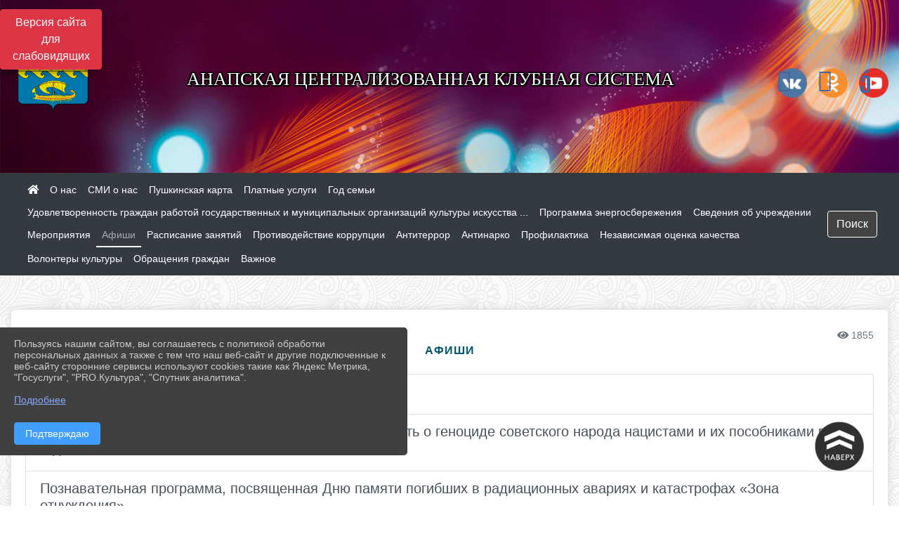

--- FILE ---
content_type: text/html; charset=utf-8
request_url: https://anacks.anapa-kult.ru/item/1402980?page=3
body_size: 11158
content:
<!DOCTYPE html><html lang="ru" class="h-100"><head><meta charset="utf-8"><meta http-equiv="X-UA-Compatible" content="IE=edge"><meta name="viewport" content="width=device-width, initial-scale=1"><link href="https://www.leocdn.ru/assets/uploads/favicons/u-251_2674e-png.ico" rel="shortcut icon" type="image/x-icon"><meta name="baseStaticUrl" content="/kubcms-front/v5/master"><link rel="stylesheet" crossorigin="" href="/kubcms-front/v5/master/s/a-index-tM_7IAdW.css"><link rel="stylesheet" crossorigin="" href="/kubcms-front/v5/master/s/a-el-form-item-aOVeQJfs.css"><link rel="stylesheet" crossorigin="" href="/kubcms-front/v5/master/s/a-el-checkbox-RI4HkaMh.css"><link rel="stylesheet" crossorigin="" href="/kubcms-front/v5/master/s/a-ParentTreeSelect-vdZDJbKU.css"><link rel="stylesheet" crossorigin="" href="/kubcms-front/v5/master/s/a-HelperTool-tn0RQdqM.css"><link rel="stylesheet" crossorigin="" href="/kubcms-front/v5/master/s/a-VideoInput-DALUHr8E.css"><link rel="stylesheet" crossorigin="" href="/kubcms-front/v5/master/s/a-el-checkbox-group-D_6SYB2i.css"><link rel="stylesheet" crossorigin="" href="/kubcms-front/v5/master/s/a-index-cdla2BLU.css"><link rel="stylesheet" crossorigin="" href="/kubcms-front/v5/master/s/a-el-popover-Cktl5fHm.css"><link rel="stylesheet" crossorigin="" href="/kubcms-front/v5/master/s/a-FormPublicRender-MIpZo3OT.css"><link rel="stylesheet" crossorigin="" href="/kubcms-front/v5/master/s/a-el-date-picker-B3rLwVmC.css"><link rel="stylesheet" crossorigin="" href="/kubcms-front/v5/master/s/a-el-radio-DCrt2ktn.css"><link rel="stylesheet" crossorigin="" href="/kubcms-front/v5/master/s/a-el-pagination-BDwEpwR6.css"><link rel="stylesheet" crossorigin="" href="/kubcms-front/v5/master/s/a-el-popconfirm-Du63PGr7.css"><link rel="stylesheet" crossorigin="" href="/kubcms-front/v5/master/s/a-el-slider-DZCsS5Hk.css"><link rel="stylesheet" crossorigin="" href="/kubcms-front/v5/master/s/a-el-color-picker-ILi5dVKC.css"><link rel="stylesheet" crossorigin="" href="/kubcms-front/v5/master/s/a-el-input-number-BjNNn4iI.css"><link rel="stylesheet" crossorigin="" href="/kubcms-front/v5/master/s/a-index-DsLjyqO-.css"><link rel="stylesheet" crossorigin="" href="/kubcms-front/v5/master/s/a-SectionSettings-DWG_XLy8.css"><link rel="stylesheet" crossorigin="" href="/kubcms-front/v5/master/s/a-inSite-DsBCCkp9.css"><script type="module" crossorigin="" src="/kubcms-front/v5/master/s/e-inSite-DTHmT_Ma.js"></script><link rel="modulepreload" crossorigin="" href="/kubcms-front/v5/master/s/c-index-BuClR8ol.js"><link rel="modulepreload" crossorigin="" href="/kubcms-front/v5/master/s/c-el-form-item-BvYrjaGN.js"><link rel="modulepreload" crossorigin="" href="/kubcms-front/v5/master/s/c-el-checkbox-XuEzHswy.js"><link rel="modulepreload" crossorigin="" href="/kubcms-front/v5/master/s/c-vuedraggable.umd-DKFFLONv.js"><link rel="modulepreload" crossorigin="" href="/kubcms-front/v5/master/s/c-FrontendInterfaces-D5wMdPsw.js"><link rel="modulepreload" crossorigin="" href="/kubcms-front/v5/master/s/c-ParentTreeSelect-BGx5QXX8.js"><link rel="modulepreload" crossorigin="" href="/kubcms-front/v5/master/s/c-index-V12_4p9p.js"><link rel="modulepreload" crossorigin="" href="/kubcms-front/v5/master/s/c-HelperTool-BMgHZqT5.js"><link rel="modulepreload" crossorigin="" href="/kubcms-front/v5/master/s/c-FormGroupWrapper-BEJ-w9Be.js"><link rel="modulepreload" crossorigin="" href="/kubcms-front/v5/master/s/c-_baseMap-IEBucd1V.js"><link rel="modulepreload" crossorigin="" href="/kubcms-front/v5/master/s/c-map-Dy6VZKr6.js"><link rel="modulepreload" crossorigin="" href="/kubcms-front/v5/master/s/c-_baseOrderBy-CFzqXXDX.js"><link rel="modulepreload" crossorigin="" href="/kubcms-front/v5/master/s/c-orderBy-M6OqoE3v.js"><link rel="modulepreload" crossorigin="" href="/kubcms-front/v5/master/s/c-VideoInput-B_5FxBeh.js"><link rel="modulepreload" crossorigin="" href="/kubcms-front/v5/master/s/c-lodash-D9wnqIz0.js"><link rel="modulepreload" crossorigin="" href="/kubcms-front/v5/master/s/c-animations-BhI5P8CS.js"><link rel="modulepreload" crossorigin="" href="/kubcms-front/v5/master/s/c-index-BhOpBy8q.js"><link rel="modulepreload" crossorigin="" href="/kubcms-front/v5/master/s/c-index-Cy1cPlFP.js"><link rel="modulepreload" crossorigin="" href="/kubcms-front/v5/master/s/c-toInteger-DnyLmVQ_.js"><link rel="modulepreload" crossorigin="" href="/kubcms-front/v5/master/s/c-index-CiKHmlJA.js"><link rel="modulepreload" crossorigin="" href="/kubcms-front/v5/master/s/c-FormPublicRender-Zex0Ykfu.js"><link rel="modulepreload" crossorigin="" href="/kubcms-front/v5/master/s/c-el-pagination-D8WF4-gK.js"><link rel="modulepreload" crossorigin="" href="/kubcms-front/v5/master/s/c-el-popconfirm-Ds6k9zjq.js"><link rel="modulepreload" crossorigin="" href="/kubcms-front/v5/master/s/c-index-CK3S_MQr.js"><link rel="modulepreload" crossorigin="" href="/kubcms-front/v5/master/s/c-el-slider-Bfk7l-Bt.js"><link rel="modulepreload" crossorigin="" href="/kubcms-front/v5/master/s/c-index-xjNO3DSR.js"><link rel="modulepreload" crossorigin="" href="/kubcms-front/v5/master/s/c-AddOrEdit-BF5uikPF.js"><link rel="modulepreload" crossorigin="" href="/kubcms-front/v5/master/s/c-index-AjP_qUOA.js"><link rel="modulepreload" crossorigin="" href="/kubcms-front/v5/master/s/c-index-DqXdbeuj.js"><link rel="modulepreload" crossorigin="" href="/kubcms-front/v5/master/s/c-SingleUploaderWithActions-BiVOBzjN.js"><link rel="modulepreload" crossorigin="" href="/kubcms-front/v5/master/s/c-SectionSettings-DcPH0t6q.js"><style>	body {		background: url('/kubcms-front/v5/master/img/backgrounds/symphony.png') !important;	}</style><title>Афиши | Анапская централизованная клубная система Краснодарский край</title>
<meta name="title" content="Афиши | Анапская централизованная клубная система Краснодарский край">
<meta name="keywords" content="афиши">
<meta property="og:url" content="https://anacks.anapa-kult.ru/item/1402980?page=3">
<meta property="og:type" content="website">
<meta property="og:title" content="Афиши | Анапская централизованная клубная система Краснодарский край">
<meta property="og:description" content="">
<meta property="og:image" content="https://www.leocdn.ru/uploadsForSiteId/84243/siteHeader/3ff43195-d1f8-40aa-91d4-dc0d2f3b8d37.jpg">
<meta name="twitter:card" content="summary_large_image">
<meta property="twitter:domain" content="anacks.anapa-kult.ru">
<meta property="twitter:url" content="https://anacks.anapa-kult.ru/item/1402980?page=3">
<meta name="twitter:title" content="Афиши | Анапская централизованная клубная система Краснодарский край">
<meta name="twitter:description" content="">
<meta name="twitter:image" content="https://www.leocdn.ru/uploadsForSiteId/84243/siteHeader/3ff43195-d1f8-40aa-91d4-dc0d2f3b8d37.jpg"></head><body class="h-100 ptype-item_page item-id-1402980"><script>
		if ((document?.cookie || '').indexOf('devMode=1') !== -1) {
			var elemDiv = document.createElement('div');
			elemDiv.style.cssText = 'position:fixed;bottom:16px;right:35px;z-index:10000;color:red;';
			elemDiv.innerText = "devMode"
			document.body.appendChild(elemDiv);
		}
				</script><style data-styled="true" data-styled-version="6.1.12">.etsVJd{color:#ccc!important;font-size:16px!important;transition:transform 0.2s;display:inline-block;}/*!sc*/
.etsVJd:hover{color:#fff!important;transform:scale(1.2);}/*!sc*/
data-styled.g1[id="sc-braxZu"]{content:"etsVJd,"}/*!sc*/
</style><style id="custom-styles-2">.fa-arrows:before {
    content: "+" !important;
}

.fa-pencil:before {
    content: "\270E" !important;
}

.dropdown-menu.menu-sortabled.ui-sortable.show {
    margin-top: 11px;
    border-radius: 0px;

}
/* рамки для фото блок новостей */
.col-3 {
    flex: 0 0 24%;
    max-width: 100%;
    background: url("https://www.leocdn.ru/uploadsForSiteId/201411/content/c0431a07-d8b1-4f41-9cb1-e7b274d56c88.png") !important;
  
    background-size: 100% !important;
    background-repeat: no-repeat !important;
    width: 100%;
    height: 154px;
}
.cms-block-news.left-thumb-rightanounce .row img {
    margin-top: 14px;
}
.cms-block-news.right-thumb-rightanounce .row img {
    margin-top: 14px;
}
/* рамки для фото блок новостей */


.fa-youtube-square::before, .fa-youtube-square::before {
    color: #48649D;
    width: 1%;
    background-image: url(https://www.leocdn.ru/uploadsForSiteId/200417/content/cc4cc1f2-b18b-4bdb-8525-5324fd6e67d0.png);
    content: '';
    width: 42px;
    height: 42px;
    background-size: cover;
    float: right;
}

.fa-facebook-f::before, .fa-facebook::before {
    color: #48649D;
    width: 1%;
    background-image: url(https://www.leocdn.ru/uploadsForSiteId/201172/content/fb0381a9-0cab-4400-b270-0273afac3f37.png);
    content: '';
    width: 42px;
    height: 42px;
    background-size: cover;
    float: right
}

.fa-vk::before {
    color: #48649D;
    width: 1%;
    background-image: url(https://www.leocdn.ru/uploadsForSiteId/201172/content/3dbeed6b-9956-499c-ae48-758107655c1b.png);
    content: '';
    width: 42px;
    height: 42px;
    background-size: cover;
    float: right
}
.fa-odnoklassniki-square::before {
   color: #48649D;
    width: 1%;
    background-image: url(https://www.leocdn.ru/uploadsForSiteId/201172/content/2904fc0e-c9a0-45b6-a489-ea937f865c9a.png);
    content: '';
    width: 42px;
    height: 42px;
    background-size: cover;
    float: right
}
.fa-instagram::before {
color: #48649D;
    width: 1%;
    background-image: url(https://www.leocdn.ru/uploadsForSiteId/201172/content/1057d06e-e6aa-451a-b945-926d2084f1d2.png);
    content: '';
    width: 42px;
    height: 42px;
    background-size: cover;
    float: right
}


/**********************************************************/
/************** шаблон css (основные фунции) **************/
/**********************************************************/

/*** ПОДГРУЖАЕМ GOOGLE ШРИФТЫ ***/
@import url('https://fonts.googleapis.com/css2?family=Open+Sans:wght@300&display=swap');
@import url('https://fonts.googleapis.com/css2?family=Playfair+Display:ital@1&display=swap');
@import url('https://fonts.googleapis.com/css2?family=Playfair+Display:ital@0;1&display=swap');
@import url('https://fonts.googleapis.com/css2?family=PT+Sans:ital@1&display=swap');
/*** ПОДГРУЖАЕМ GOOGLE ШРИФТЫ ***/

/*** ШРИФТЫ И СТИЛЬ ЗАГОЛОВКОВ ***/
* {
	box-sizing: border-box;
}

body {/*используем семью шрифтов в теле сайта***/
	font-family: 'Open Sans', sans-serif; 
}

.logo {/*используем семью шрифтов в шапке сайта ***/

	font-family: 'Playfair Display', serif;
}

a {
    color: #00586F;
    text-decoration: none;
    background-color: transparent;
}
.h3, h3 {/*стиль заголовков h3*/
	font-size: 16px;
	font-weight: bold;
	text-transform: uppercase;
	letter-spacing: 1px;
	color: #00586F;  
	 text-transform: uppercase;
}


.h4, h4 {/*стиль заголовков h4*/
	font-size: 1.3rem;
	font-weight: bold;
	color: #00586F; 
	 text-transform: uppercase;
}    

.col-md-6 .h4, h4 {/*стиль заголовков блоки (главная)*/
    color: #4d4d4d;
    font-size: 16px;
}

.col-md-3 .h4, h4 {/*стиль заголовков блоки (крайние)*/
    color: #4d4d4d;
    font-size: 16px;
}

/*** ШРИФТЫ И СТИЛЬ ЗАГОЛОВКОВ ***/

/*** ШАПКА САЙТА ***/
.head-image {
	width: 100%; /*ширина шапки*/
	background-size: cover; 
	background-image: url(null);
	background: ; /*цвет шапки*/ 
}
/* Логотип */
.line {
	width: 120px; /*ширина (размер логотипа)*/
	height: 200px; /*высота (меняется высота шапки)*/
}
/* Логотип */
/*** ШАПКА САЙТА ***/

/*** КНОПКА ВЕРТИКАЛЬНОГО МЕНЮ ***/
#show-sidebar {
	top: 150px !important; /*растояние от верхнего края*/
}
/*** КНОПКА ВЕРТИКАЛЬНОГО МЕНЮ ***/

/*** КНОПКА ПОИСК ***/
.visual-impired-button {
	margin-top: 0; /*растояние от верхнего края*/
} 

.btn-outline-success {
    color: #fff;
    background-color: #424242;
    border-color: #fff;
}

.btn-outline-success:hover {
	color: #fff; 
	background-color: #626262;
	border-color: #fff;
}

.btn-outline-success:not(:disabled):not(.disabled).active, .btn-outline-success:not(:disabled):not(.disabled):active, .show > .btn-outline-success.dropdown-toggle {
	color: #fff;
	background-color: #424242;
	border-color: #fefffe;
}

.btn-outline-success:not(:disabled):not(.disabled).active:focus, .btn-outline-success:not(:disabled):not(.disabled):active:focus, .show > .btn-outline-success.dropdown-toggle:focus {
	box-shadow: 0 0 0 .2rem #424242;
}

.btn-outline-success.focus, .btn-outline-success:focus {
	box-shadow: 0 0 0 .2rem #424242;
}
/*** КНОПКА ПОИСК ***/

/*** ГОРИЗОНТАЛЬНОЕ МЕНЮ ***/
	.navbar-dark .navbar-nav .active > .nav-link, .navbar-dark .navbar-nav .nav-link.active, .navbar-dark .navbar-nav .nav-link.show, .navbar-dark .navbar-nav .show > .nav-link {
    color: #aaa; transition: all 0.2s;}

	.navbar-dark .navbar-nav .active > .nav-link, .navbar-dark .navbar-nav .nav-link.active, .navbar-dark .navbar-nav .nav-link.show, .navbar-dark .navbar-nav .show > .nav-link:hover {
  
    border-bottom: 2px solid #ffffff; transition: all 0.2s;}

 
/*** ГОРИЗОНТАЛЬНОЕ МЕНЮ ***/

/*** ХЛЕБНЫЕ КРОШКИ ***/
.breadcrumb  a {
	color: #002F72 !important;
}

.breadcrumb  a:hover {
	color: #49D3B9 !important;
}

.breadcrumb  a:focus {
	color: #49D3B9 !important;
}
/*** ХЛЕБНЫЕ КРОШКИ ***/

/*** ВЕРТИКАЛЬНОЕ МЕНЮ ***/
.sidebar-brand {
	color: #49D3B9 !important;
}

.sidebar-brand a {
	color: #49D3B9 !important;
}

.sidebar-brand  a:hover {
	color: #49D3B9 !important;
}

.sidebar-brand  a:focus {
	color: #49D3B9 !important;
}

.sidebar-wrapper .sidebar-menu .active > a {
	background: #3d6286;
}

.sidebar-wrapper .sidebar-menu .sidebar-dropdown .sidebar-submenu ul {
	background: #2b3e62;
}

.sidebar-wrapper {
	background: #2b3e62;
}

.sidebar-wrapper .sidebar-menu a {
	color: #ffffff !important;
}

.sidebar-wrapper .sidebar-menu a:hover {
	color: #49D3B9 !important;
}

.sidebar-wrapper .sidebar-menu a:focus {
	color: #49D3B9 !important;
}

.sidebar-menu > ul:nth-child(1) > li:nth-child(1) {
	color: #49D3B9 !important;
}

.sidebar-menu > ul:nth-child(2) > li:nth-child(1) {
	color: #49D3B9 !important;
}
/*** ВЕРТИКАЛЬНОЕ МЕНЮ ***/

/*** ПОДВАЛ САЙТА ***/
footer.footer {
	border-top: 1px solid #ccc;
	background: #373636 repeat !important;
}

footer.footer a {
	color: #FFFFFF;
	text-decoration: none;
}

footer.footer a:hover {
	color: #8e8c8c;
	text-decoration: none;
}
/*** ПОДВАЛ САЙТА ***/

/*** ИНОЕ ***/
/*** ссылки в новостях центральный блок***/
html.h-100 body.h-100 div.page-wrapper.toggled.h-100 main.page-content.d-flex.flex-column.h-100.cms-all-sections div.body-container.mt-4.mb-4 div.container div.row div.col-md-6
a {
    color: #00586F;
    text-decoration: none;
    background-color: transparent;
}
/*** ссылки в новостях цб***/

/*** нз ***/
.align-items-center {
	align-items: left !important;
}
/*** нз ***/

/*** увеличение изображений при наведении ***/

/*** увеличение изображений при наведении ***/

/*** ДОПОЛНИТЕЛЬНОЕ ВЕРТИЛЬНОЕ МЕНЮ ***/
/** <!--HTML --> <div class="category-wrap">
<h3>МЕНЮ</h3>
<ul>
	<li><a href="/">О НАС</a></li>
	<li><a href="/">НОВОСТИ</a></li>
	<li><a href="/">ФОТОГАЛЕРЕЯ</a></li>
	<li><a href="/">ВИДЕОГАЛЕРЕЯ</a></li>
	<li><a href="/">ЭЛЕКТРОННАЯ ПРИЕМНАЯ</a></li>
	<li><a href="/">КОНТАКТЫ</a></li>
</ul>
<hr /></div> <!--HTML --> **/

.category-wrap {
    padding: 15px;
    background: white;
    width: 200px;
    
    font-family: "Helvetica Neue", Helvetica, Arial, sans-serif;
  }
  .category-wrap h3 {
    font-size: 16px;
    color: rgba(0,0,0,.6);
    margin: 0 0 10px;
    padding: 0 5px;
    position: relative;
  }
  .category-wrap h3::after {
      content: "";
      width: 6px;
      height: 6px;
      background: #405988;
      position: absolute;
      right: 5px;
      bottom: 2px;
      box-shadow: -8px -8px #405988, 0 -8px #405988, -8px 0 #405988;
  }
  
  .category-wrap ul {
    list-style: none;
    margin: 0;
    padding: 0; 
    border-top: 1px solid rgba(0,0,0,.3);
  }
  .category-wrap li {margin: 12px 0 0 0px;}
  .category-wrap a {
    text-decoration: none;
    display: block;  
    font-size: 13px;
    color: rgba(0,0,0,.6);
    padding: 5px;
    position: relative;
    transition: .3s linear;
      text-transform: uppercase;
  }
  .category-wrap a:after {
    content: "\1405";
    font-family: FontAwesome;
    position: absolute;
    right: 5px;
    color: white;
    transition: .2s linear;
  }
  .category-wrap a:hover {
      background: #405988;
      color: white;
  }
 
/*** ДОПОЛНИТЕЛЬНОЕ ВЕРТИЛЬНОЕ МЕНЮ ***/



/*** ИНОЕ ***/</style><div class="h-100"><div class="visual-impired-button" itemprop="copy" style="padding:3px 0"><a style="margin-top:10px" href="#" class="btn btn-danger spec bvi-open" aria-label="Включить версию для слабовидящих">Версия сайта для слабовидящих</a></div><main class="page-content d-flex flex-column h-100 cms-all-sections" id="allrecords"><div data-section-id="5919" data-section-type="header" data-section-comment="" data-section-visible="1" class="bvi-tts" id="rec5919"><div class="head-image" style="width:100%;background-size:cover;background-image:url('https://www.leocdn.ru/uploadsForSiteId/84243/siteHeader/3ff43195-d1f8-40aa-91d4-dc0d2f3b8d37.jpg')"><div style="position:relative;padding-bottom:26px;padding-top:20px" class="container"><div class="d-flex align-items-center justify-content-between"><div class="line" style="padding:0px"><div style="padding:12px 9px 0 10px"><img src="https://www.leocdn.ru/uploadsForSiteId/84243/siteHeader/c136560f-0772-48ec-ba6d-758926c306e9.png" loading="lazy"></div></div><div class="logo"><div><script src="https://culturaltracking.ru/static/js/spxl.js" data-pixel-id="1988"></script>

<link type="text/css" rel="stylesheet" href="//cdn.kassy.ru/widget/wrap_widget.css?ver=3">
<script src="//cdn.kassy.ru/widget/wrap_widget.js?ver=3"></script>


<p style="text-align: center;"><span style="font-size:26px;"><span style="color:#ffffff;"><font face="Monotype"><span style="text-shadow:#000000 2px 0px, #000000 2px 2px, #000000 0px 2px, #000000 -1px 1px, #000000 -1px 0px, #000000 -1px -1px, #000000 0px -1px, #000000 1px -1px, #000000 0 0 3px, #000000 0 0 3px, #000000 0 0 3px, #000000 0 0 3px">АНАПСКАЯ ЦЕНТРАЛИЗОВАННАЯ КЛУБНАЯ СИСТЕМА</span></font></span></span></p></div><div><meta name="sputnik-verification" content="Y659aWYTPjoHJE4L">    <script type="text/javascript">        (function(d, t, p) {            var j = d.createElement(t); j.async = true; j.type = "text/javascript";            j.src = ("https:" == p ? "https:" : "http:") + "//stat.sputnik.ru/cnt.js";            var s = d.getElementsByTagName(t)[0]; s.parentNode.insertBefore(j, s);        })(document, "script", document.location.protocol);     </script></div></div><div><a href="" target="_blank" class="sc-braxZu etsVJd ml-3" socialnetworkscolor="#ccc" socialnetworkscolorhover="#fff" socialnetworksfontsize="16"><i class="fa fa-2x fa-vk"></i></a><a href="" target="_blank" class="sc-braxZu etsVJd ml-3" socialnetworkscolor="#ccc" socialnetworkscolorhover="#fff" socialnetworksfontsize="16"><i class="fa fa-2x fa-odnoklassniki-square"></i></a><a href="" target="_blank" class="sc-braxZu etsVJd ml-3" socialnetworkscolor="#ccc" socialnetworkscolorhover="#fff" socialnetworksfontsize="16"><i class="fa fa-2x fa-youtube-square"></i></a></div></div></div></div><nav class="navbar navbar-expand-sm navbar-dark" style="background-color:#343a40"><div class="container-fluid"><button class="navbar-toggler" type="button" data-toggle="collapse" data-target="#navbarsExample03" aria-controls="navbarsExample03" aria-expanded="false" aria-label="Развернуть наигацию"><span class="navbar-toggler-icon"></span></button><div class="collapse navbar-collapse visible" id="navbarsExample03"><ul class="navbar-nav mr-auto menu-sortabled"><li class="nav-item"><a class="nav-link" href="/"><i class="fa fa-home"></i></a></li><li class="nav-item" id="menu_1389147" item-id="1389147"><a href="/item/1389147" class="nav-link">О нас</a><span style="display:none" class="move-box"><i class="fa fa-arrows"></i></span></li><li class="nav-item" id="menu_1505072" item-id="1505072"><a href="/item/1505072" class="nav-link">СМИ о нас</a><span style="display:none" class="move-box"><i class="fa fa-arrows"></i></span></li><li class="nav-item" id="menu_1572089" item-id="1572089"><a href="/item/1572089" class="nav-link">Пушкинская карта</a><span style="display:none" class="move-box"><i class="fa fa-arrows"></i></span></li><li class="nav-item" id="menu_1627910" item-id="1627910"><a href="/item/1627910" class="nav-link">Платные услуги</a><span style="display:none" class="move-box"><i class="fa fa-arrows"></i></span></li><li class="nav-item" id="menu_1750004" item-id="1750004"><a href="/item/1750004" class="nav-link">Год семьи</a><span style="display:none" class="move-box"><i class="fa fa-arrows"></i></span></li><li class="nav-item" id="menu_2115771" item-id="2115771"><a href="/item/2115771" class="nav-link">Удовлетворенность граждан работой государственных и муниципальных организаций культуры искусства ...</a><span style="display:none" class="move-box"><i class="fa fa-arrows"></i></span></li><li class="nav-item" id="menu_2289658" item-id="2289658"><a href="/item/2289658" class="nav-link">Программа энергосбережения</a><span style="display:none" class="move-box"><i class="fa fa-arrows"></i></span></li><li class="nav-item" id="menu_84263" item-id="84263"><a href="/item/84263" class="nav-link">Сведения об учреждении</a><span style="display:none" class="move-box"><i class="fa fa-arrows"></i></span></li><li class="nav-item" id="menu_84252" item-id="84252"><a href="/item/84252" class="nav-link">Мероприятия</a><span style="display:none" class="move-box"><i class="fa fa-arrows"></i></span></li><li class="nav-item" id="menu_1402980" item-id="1402980"><a href="/item/1402980" class="nav-link active">Афиши</a><span style="display:none" class="move-box"><i class="fa fa-arrows"></i></span></li><li class="nav-item" id="menu_957095" item-id="957095"><a href="/item/957095" class="nav-link">Расписание занятий</a><span style="display:none" class="move-box"><i class="fa fa-arrows"></i></span></li><li class="nav-item" id="menu_84513" item-id="84513"><a href="/item/84513" class="nav-link">Противодействие коррупции</a><span style="display:none" class="move-box"><i class="fa fa-arrows"></i></span></li><li class="nav-item" id="menu_1349316" item-id="1349316"><a href="/item/1349316" class="nav-link">Антитеррор</a><span style="display:none" class="move-box"><i class="fa fa-arrows"></i></span></li><li class="nav-item" id="menu_434978" item-id="434978"><a href="/item/434978" class="nav-link">Антинарко</a><span style="display:none" class="move-box"><i class="fa fa-arrows"></i></span></li><li class="nav-item" id="menu_426973" item-id="426973"><a href="/item/426973" class="nav-link">Профилактика</a><span style="display:none" class="move-box"><i class="fa fa-arrows"></i></span></li><li class="nav-item" id="menu_84624" item-id="84624"><a href="/item/84624" class="nav-link">Независимая оценка качества</a><span style="display:none" class="move-box"><i class="fa fa-arrows"></i></span></li><li class="nav-item" id="menu_343467" item-id="343467"><a href="/item/343467" class="nav-link">Волонтеры культуры</a><span style="display:none" class="move-box"><i class="fa fa-arrows"></i></span></li><li class="nav-item" id="menu_386373" item-id="386373"><a href="/item/386373" class="nav-link">Обращения граждан</a><span style="display:none" class="move-box"><i class="fa fa-arrows"></i></span></li><li class="nav-item" id="menu_108896" item-id="108896"><a href="/item/108896" class="nav-link">Важное</a><span style="display:none" class="move-box"><i class="fa fa-arrows"></i></span></li><li class="admin-buttons horizontal-menu" style="display:none"><div class="d-flex justify-content-around text-center"><a data-toggle="tooltip" class="nav-link w-full" data-placement="bottom" title="Список" href="/front#/content?type=menu&amp;parentIdIsNull=true"><i class="fa fa-list"></i></a><a data-toggle="tooltip" class="nav-link w-full" data-placement="bottom" title="Добавить" href="/front#/content/add?type=menu&amp;parentIdIsNull=true"><i class="fa fa-plus"></i></a></div></li></ul><form class="form-inline my-2 my-lg-0 search-line d-flex" action="/search"><button class="btn btn-outline-success my-2 my-sm-0" type="submit">Поиск</button></form></div></div></nav></div><div data-section-id="5920" data-section-type="body" data-section-comment="" data-section-visible="1" class="bvi-tts body-container mt-4 mb-4" id="rec5920"><div class="container"><div class="row"><div class="col-md-12"><div>
<div class="kubcms-admin-comp" component="ColumnHeader" :column="9"></div>
</div><div data-block-id="79904" class="el-card box-card is-always-shadow el-card__body bvi-tts mt-4 cms-block cms-block-content"><div><div class="kubcms-admin-comp" component="BlockEditButton" :id="79904"></div></div><div class="row"><div class="col-12 templater-content-block"><div>
						<div class="kubcms-admin-comp" component="AdminContentPanel" id="1402980"></div>
						</div><div class="mb-2"></div><div class="mb-2"><div class="d-flex justify-content-between mb-1"><div><span class="tz-datetime text-muted" date-format="DD.MM.YYYY HH:mm" iso-timestamp="2022-12-02T11:36:13.000Z">02.12.2022 11:36</span></div><div style="min-width:30px"><span class="total-all-page-views text-muted" title="Кол-во просмотров" style="cursor:help"><i class="fa fa-eye"></i> 1855</span></div></div><h3 class="text-center mb-4">Афиши</h3></div><div class="my-2"> </div><div class="my-2"></div><div class="my-2"></div><div class="my-2"></div><div class="my-2"></div><div class="my-2"></div><div class="my-2"></div><div class="my-2"><div class="list-group"><a href="/item/2212726" class="list-group-item list-group-item-action"><div class="row"><div class="col-12 bvi-tts"><h5 class="mt-0">Игровая программа «Здравствуй, яркий Первомай!»</h5></div></div></a><a href="/item/2189971" class="list-group-item list-group-item-action"><div class="row"><div class="col-12 bvi-tts"><h5 class="mt-0">«Единый урок», в рамках Дня единых действий, в память о геноциде советского народа нацистами и их пособниками в годы Великой Отечественной войны</h5></div></div></a><a href="/item/2189960" class="list-group-item list-group-item-action"><div class="row"><div class="col-12 bvi-tts"><h5 class="mt-0">Познавательная программа, посвященная  Дню памяти погибших в радиационных авариях и катастрофах «Зона отчуждения»</h5></div></div></a><a href="/item/2189955" class="list-group-item list-group-item-action"><div class="row"><div class="col-12 bvi-tts"><h5 class="mt-0">Отчетный концерт с развлекательной программой Единство музыки и танца» посвящённая международному дню танца ДК с. Бужор</h5></div></div></a><a href="/item/2189905" class="list-group-item list-group-item-action"><div class="row"><div class="col-12 bvi-tts"><h5 class="mt-0">Отчетный концерт «Вечное движение» образцового художественного ансамбля  танца «Импровизация» и ансамбля  танца «Дубль-2»</h5></div></div></a><a href="/item/2189903" class="list-group-item list-group-item-action"><div class="row"><div class="col-12 bvi-tts"><h5 class="mt-0">Тематическая интеллектуальна игра «Мозговой штурм», посвященная Дню космонавтики </h5></div></div></a><a href="/item/2189895" class="list-group-item list-group-item-action"><div class="row"><div class="col-12 bvi-tts"><h5 class="mt-0">Развлекательная программа «Космический десант» для участников НТОСКР «Открытые сердца», посвященная  Дню космонавтики</h5></div></div></a><a href="/item/2161633" class="list-group-item list-group-item-action"><div class="row"><div class="col-12 bvi-tts"><h5 class="mt-0">Развлекательная программа «Весенняя капель», посвященная открытию детской площадки</h5></div></div></a><a href="/item/2161631" class="list-group-item list-group-item-action"><div class="row"><div class="col-12 bvi-tts"><h5 class="mt-0">Интеллектуальная игра «Мозговой штурм», к Дню молодого избирателя</h5></div></div></a><a href="/item/2161625" class="list-group-item list-group-item-action"><div class="row"><div class="col-12 bvi-tts"><h5 class="mt-0">Познавательно-развлекательная программа «Мой Крым-моя Россия!» ко Дню воссоединения Крыма с Россией</h5></div></div></a><a href="/item/2158249" class="list-group-item list-group-item-action"><div class="row"><div class="col-12 bvi-tts"><h5 class="mt-0">Концерт «В этот день, весной согретый, все цветы, улыбки – вам!», посвященный  Международному женскому дню </h5></div></div></a><a href="/item/2152544" class="list-group-item list-group-item-action"><div class="row"><div class="col-12 bvi-tts"><h5 class="mt-0"> Развлекательная программа «Русская старинная, румяная да блинная»</h5></div></div></a><a href="/item/2142176" class="list-group-item list-group-item-action"><div class="row"><div class="col-12 bvi-tts"><h5 class="mt-0">Концерт «Мы видим в вас героев славных!», посвященный Дню защитника Отечества </h5></div></div></a><a href="/item/2132329" class="list-group-item list-group-item-action"><div class="row"><div class="col-12 bvi-tts"><h5 class="mt-0">Школа здоровья «Всё в твоих руках» антинаркотического направления, с рекомендованными  просмотрами  видеоматериалов  ГАУК КК «Кубанькино» и АНК КК</h5></div></div></a><a href="/item/2130696" class="list-group-item list-group-item-action"><div class="row"><div class="col-12 bvi-tts"><h5 class="mt-0">Интеллектуальная игра «Мозговой штурм»</h5></div></div></a><a href="/item/2130687" class="list-group-item list-group-item-action"><div class="row"><div class="col-12 bvi-tts"><h5 class="mt-0">Отчет главы Анапского сельского округа</h5></div></div></a><a href="/item/2114855" class="list-group-item list-group-item-action"><div class="row"><div class="col-12 bvi-tts"><h5 class="mt-0">Концерт «Я говорю с тобой из Ленинграда», посвященный 81-ой годовщине Снятия блокады Ленинграда</h5></div></div></a><a href="/item/2090109" class="list-group-item list-group-item-action"><div class="row"><div class="col-12 bvi-tts"><h5 class="mt-0">Новогоднее театрализованное представление «Варвара краса – новогодние чудеса»</h5></div></div></a><a href="/item/2088073" class="list-group-item list-group-item-action"><div class="row"><div class="col-12 bvi-tts"><h5 class="mt-0">Праздничный концерт «Еще на год мы стали старше» с подведением итогов года для Анапского сельского округа</h5></div></div></a><a href="/item/2078936" class="list-group-item list-group-item-action"><div class="row"><div class="col-12 bvi-tts"><h5 class="mt-0">Церемония возложения памятных венков и цветов «Незабытая доблесть», посвященная Дню памяти погибших в вооруженном конфликте в Чеченской Республике</h5></div></div></a></div><nav aria-label="Постраничная навигация" class="mt-4"><ul class="pagination"><li class="page-item"><a class="page-link" href="/item/1402980?page=2">«</a></li><li class="page-item"><a class="page-link" href="/item/1402980?page=1">1</a></li><li class="page-item"><a class="page-link" href="/item/1402980?page=2">2</a></li><li class="page-item active"><a class="page-link" href="/item/1402980?page=3">3</a></li><li class="page-item"><a class="page-link" href="/item/1402980?page=4">4</a></li><li class="page-item"><a class="page-link" href="/item/1402980?page=5">5</a></li><li class="page-item"><a class="page-link" href="/item/1402980?page=6">6</a></li><li class="page-item"><a class="page-link" href="/item/1402980?page=">...</a></li><li class="page-item"><a class="page-link" href="/item/1402980?page=18">18</a></li><li class="page-item"><a class="page-link" href="/item/1402980?page=19">19</a></li><li class="page-item"><a class="page-link" href="/item/1402980?page=4">»</a></li></ul></nav></div></div></div></div></div></div></div></div><footer data-section-id="5921" data-section-type="footer" data-section-comment="" data-section-visible="1" class="bvi-tts footer mt-auto py-4" id="rec5921"><div style="padding:5px 20px 30px 20px"><script src="https://yastatic.net/es5-shims/0.0.2/es5-shims.min.js"></script><script src="https://yastatic.net/share2/share.js"></script>
<div class="ya-share2" data-counter="ig" data-services="collections,vkontakte,odnoklassniki,moimir,blogger,lj,viber,skype,telegram" style="text-align: center;">&nbsp;</div>
<style type="text/css">.topbutton {
    text-align: center;
    padding: 10px;
    position: fixed;
    bottom: 50px;
    right: 50px;
    cursor: pointer;
    font-family: verdana;
    font-size: 12px;
    -webkit-border-radius: 5px;
    background-image: url(https://www.leocdn.ru/uploadsForSiteId/201554/content/5f612626-d908-4f44-a876-81fc13d06630.png);
    content: '';
    width: 70px;
    height: 70px;
    background-size: cover;
    float: right;
color: #0ff0 !important;
}
</style>
<p><a class="topbutton" href="#" title="Вернуться к началу">^</a></p>
</div><div class="container"><div class="d-flex flex-column flex-sm-row justify-content-between"><div class="text-muted"><a href="/">2025 г. anacks.anapa-kult.ru</a></div><div class="text-muted"><a href="/front">Вход</a></div><div class="text-muted"><a href="/map">Карта сайта</a></div><div class="text-muted"><a href="/privacy">Политика обработки персональных данных</a></div></div><div class="d-flex flex-column flex-sm-row justify-content-between mt-4"><div class="text-muted"><a href="https://kubcms.ru/about" target="_blank" class="kubcms-link text-muted">Сделано на KubCMS</a></div><div class="text-muted"><a href="https://леопульт.рф" target="_blank" class="text-muted">Разработка и поддержка</a></div></div></div></footer></main></div><div>
							<public-app></public-app>
							</div><script>
								window.KubCMSBasicData = {"isLocalServer":false,"CDNUrl":"","requestUrl":"https://anacks.anapa-kult.ru/item/1402980?page=3","domain":"http://anacks.anapa-kult.ru","pageId":-1,"yaMetrika":"36162920"};
								</script><script type="text/javascript">
				var xhr = new XMLHttpRequest();
				xhr.open("POST", "/api/visit");
				xhr.setRequestHeader("Content-Type", "application/json; charset=utf-8");
				xhr.send(JSON.stringify({ "pageType": "ITEM_PAGE", "itemId": 1402980 }));
</script><script type="text/javascript">
		(function (d, w, c) {
			(w[c] = w[c] || []).push(function() {
					try {
							w.yaCounter36162920 = new Ya.Metrika({id:36162920,
									clickmap:true,
									trackLinks:true,
									accurateTrackBounce:true,
									webvisor:true});
					} catch(e) { }
			});

			var n = d.getElementsByTagName("script")[0],
							s = d.createElement("script"),
							f = function () { n.parentNode.insertBefore(s, n); };
			s.type = "text/javascript";
			s.async = true;
			s.src = (d.location.protocol == "https:" ? "https:" : "http:") + "//mc.yandex.ru/metrika/watch.js";

			if (w.opera == "[object Opera]") {
					d.addEventListener("DOMContentLoaded", f, false);
			} else { f(); }
	})(document, window, "yandex_metrika_callbacks");
		</script><noscript><div><img src="//mc.yandex.ru/watch/36162920" style="position:absolute;left:-9999px" alt=""/></div></noscript></body></html>

--- FILE ---
content_type: text/css
request_url: https://cdn.kassy.ru/widget/wrap_widget.css?ver=3
body_size: 550
content:
@import url('https://use.fontawesome.com/releases/v5.4.1/css/all.css');

/* buttons */
#kassy_close {
    mix-blend-mode: difference;
    box-sizing: content-box;
    cursor: pointer;
    position: absolute;
    top: 0;
    right: 0;
    opacity: 0.5;
    z-index: 99999999;
    color: #FFF;
    padding: 14px 14px 14px 7px;
}
#kassy_close:hover {
    opacity: 1;
}
#kassy_close i {
    font-size: 28px;
}
#kassy_resize {
    mix-blend-mode: difference;
    box-sizing: content-box;
    cursor: pointer;
    position: absolute;
    top: 0;
    right: 41px;
    opacity: 0.5;
    z-index: 9999999;
    color: #FFF;
    padding: 14px 7px 14px 14px;
}
#kassy_resize:hover {
    opacity: 1;
}
#kassy_resize i {
    font-size: 28px;
}

/* container */
.kassy_container {
    position: fixed;
    margin: auto;
    top: 0;
    left: 0;
    right: 0;
    bottom: 0;
    width: 85vw;
    height: 90vh;
    z-index: 9999999;
    border: 10px solid #b5b5b5;
    box-shadow: 0 0 30px -5px #000;
    background: #fff;
}
.kassy_container.full {
    width: 100vw;
    height: 100%;
    margin-top: 0;
    border: 0px;
   /* height: calc(var(--vh, 1vh) * 100); */
}

.kassy_container iframe {
    position: relative;
    resize: none;
    background: #fff;
    /*
        position: absolute;
        left: 0;
        right: 0;
        top: 0;
        bottom: 0;
    */
    border: 0;
    display: none;
    z-index: 9999998;
    width: 1px;
    height: 1px;

    min-width: 100%;
    min-height: 100%;
    *width: 100%;
    *height: 100%;

    /* min-width:  100%; */
    /* min-height:  100%; */
}
.kassy_loader {
    margin: auto;
    text-align: center;
    display: block;
    position: fixed;
    top: 0;
    bottom: 0;
    left: 0;
    right: 0;
    height: 190px;
    width: 85vw;
}
.kassy_loader .spinner {
    font-size: 8rem;
    color: #428bca;
}
.kassy_loader p {
    margin: 0;
    color: #000;
}
.kassy_cover {
    background: #000;
    opacity: 0.3;
    position: fixed;
    top: 0;
    left: 0;
    width: 100%;
    height: 100%;
    display: block;
    z-index: 9999997;
}


--- FILE ---
content_type: application/javascript
request_url: https://anacks.anapa-kult.ru/kubcms-front/v5/master/s/c-el-checkbox-XuEzHswy.js
body_size: 3529
content:
import{ai as ee,aj as ae,al as w,a0 as W,F as Y,cv as U,q as F,C as f,cU as A,cx as ge,cA as j,Y as le,cB as ne,ak as P,ad as te,y as oe,r as T,ac as I,cw as O,G as Ce,b_ as J,dR as xe,ao as X,ap as ue,cy as D,f as E,cs as se,g as K,h as x,t as ie,w as re,s as Z,n as C,l as n,a2 as N,j as S,cz as $,aB as z,dU as G,k as M,a4 as Ve,af as ce,x as de,K as R,v as be,_ as q,D as ye,d as Se,m as Be,p as Le,dQ as Ee,b0 as _e,z as Ie,A as ve}from"./c-index-BuClR8ol.js";const me={modelValue:{type:[Number,String,Boolean],default:void 0},label:{type:[String,Boolean,Number,Object],default:void 0},value:{type:[String,Boolean,Number,Object],default:void 0},indeterminate:Boolean,disabled:Boolean,checked:Boolean,name:{type:String,default:void 0},trueValue:{type:[String,Number],default:void 0},falseValue:{type:[String,Number],default:void 0},trueLabel:{type:[String,Number],default:void 0},falseLabel:{type:[String,Number],default:void 0},id:{type:String,default:void 0},border:Boolean,size:ee,tabindex:[String,Number],validateEvent:{type:Boolean,default:!0},...ae(["ariaControls"])},fe={[w]:e=>W(e)||Y(e)||U(e),change:e=>W(e)||Y(e)||U(e)},_=Symbol("checkboxGroupContextKey"),Fe=({model:e,isChecked:c})=>{const i=F(_,void 0),l=f(()=>{var r,d;const t=(r=i==null?void 0:i.max)==null?void 0:r.value,v=(d=i==null?void 0:i.min)==null?void 0:d.value;return!A(t)&&e.value.length>=t&&!c.value||!A(v)&&e.value.length<=v&&c.value});return{isDisabled:ge(f(()=>(i==null?void 0:i.disabled.value)||l.value)),isLimitDisabled:l}},Ne=(e,{model:c,isLimitExceeded:i,hasOwnLabel:l,isDisabled:b,isLabeledByFormItem:r})=>{const d=F(_,void 0),{formItem:t}=j(),{emit:v}=oe();function s(a){var h,k,u,p;return[!0,e.trueValue,e.trueLabel].includes(a)?(k=(h=e.trueValue)!=null?h:e.trueLabel)!=null?k:!0:(p=(u=e.falseValue)!=null?u:e.falseLabel)!=null?p:!1}function o(a,h){v(P,s(a),h)}function m(a){if(i.value)return;const h=a.target;v(P,s(h.checked),a)}async function V(a){i.value||!l.value&&!b.value&&r.value&&(a.composedPath().some(u=>u.tagName==="LABEL")||(c.value=s([!1,e.falseValue,e.falseLabel].includes(c.value)),await te(),o(c.value,a)))}const B=f(()=>(d==null?void 0:d.validateEvent)||e.validateEvent);return le(()=>e.modelValue,()=>{B.value&&(t==null||t.validate("change").catch(a=>ne()))}),{handleChange:m,onClickRoot:V}},$e=e=>{const c=T(!1),{emit:i}=oe(),l=F(_,void 0),b=f(()=>A(l)===!1),r=T(!1),d=f({get(){var t,v;return b.value?(t=l==null?void 0:l.modelValue)==null?void 0:t.value:(v=e.modelValue)!=null?v:c.value},set(t){var v,s;b.value&&I(t)?(r.value=((v=l==null?void 0:l.max)==null?void 0:v.value)!==void 0&&t.length>(l==null?void 0:l.max.value)&&t.length>d.value.length,r.value===!1&&((s=l==null?void 0:l.changeEvent)==null||s.call(l,t))):(i(w,t),c.value=t)}});return{model:d,isGroup:b,isLimitExceeded:r}},ze=(e,c,{model:i})=>{const l=F(_,void 0),b=T(!1),r=f(()=>O(e.value)?e.label:e.value),d=f(()=>{const o=i.value;return U(o)?o:I(o)?Ce(r.value)?o.map(J).some(m=>xe(m,r.value)):o.map(J).includes(r.value):o!=null?o===e.trueValue||o===e.trueLabel:!!o}),t=X(f(()=>{var o;return(o=l==null?void 0:l.size)==null?void 0:o.value}),{prop:!0}),v=X(f(()=>{var o;return(o=l==null?void 0:l.size)==null?void 0:o.value})),s=f(()=>!!c.default||!O(r.value));return{checkboxButtonSize:t,isChecked:d,isFocused:b,checkboxSize:v,hasOwnLabel:s,actualValue:r}},he=(e,c)=>{const{formItem:i}=j(),{model:l,isGroup:b,isLimitExceeded:r}=$e(e),{isFocused:d,isChecked:t,checkboxButtonSize:v,checkboxSize:s,hasOwnLabel:o,actualValue:m}=ze(e,c,{model:l}),{isDisabled:V}=Fe({model:l,isChecked:t}),{inputId:B,isLabeledByFormItem:a}=ue(e,{formItemContext:i,disableIdGeneration:o,disableIdManagement:b}),{handleChange:h,onClickRoot:k}=Ne(e,{model:l,isLimitExceeded:r,hasOwnLabel:o,isDisabled:V,isLabeledByFormItem:a});return(()=>{function p(){var y,g;I(l.value)&&!l.value.includes(m.value)?l.value.push(m.value):l.value=(g=(y=e.trueValue)!=null?y:e.trueLabel)!=null?g:!0}e.checked&&p()})(),D({from:"label act as value",replacement:"value",version:"3.0.0",scope:"el-checkbox",ref:"https://element-plus.org/en-US/component/checkbox.html"},f(()=>b.value&&O(e.value))),D({from:"true-label",replacement:"true-value",version:"3.0.0",scope:"el-checkbox",ref:"https://element-plus.org/en-US/component/checkbox.html"},f(()=>!!e.trueLabel)),D({from:"false-label",replacement:"false-value",version:"3.0.0",scope:"el-checkbox",ref:"https://element-plus.org/en-US/component/checkbox.html"},f(()=>!!e.falseLabel)),{inputId:B,isLabeledByFormItem:a,isChecked:t,isDisabled:V,isFocused:d,checkboxButtonSize:v,checkboxSize:s,hasOwnLabel:o,model:l,actualValue:m,handleChange:h,onClickRoot:k}},Ge=E({name:"ElCheckbox"}),we=E({...Ge,props:me,emits:fe,setup(e){const c=e,i=se(),{inputId:l,isLabeledByFormItem:b,isChecked:r,isDisabled:d,isFocused:t,checkboxSize:v,hasOwnLabel:s,model:o,actualValue:m,handleChange:V,onClickRoot:B}=he(c,i),a=K("checkbox"),h=f(()=>[a.b(),a.m(v.value),a.is("disabled",d.value),a.is("bordered",c.border),a.is("checked",r.value)]),k=f(()=>[a.e("input"),a.is("disabled",d.value),a.is("checked",r.value),a.is("indeterminate",c.indeterminate),a.is("focus",t.value)]);return(u,p)=>(x(),ie(be(!n(s)&&n(b)?"span":"label"),{class:C(n(h)),"aria-controls":u.indeterminate?u.ariaControls:null,onClick:n(B)},{default:re(()=>{var y,g,H,Q;return[Z("span",{class:C(n(k))},[u.trueValue||u.falseValue||u.trueLabel||u.falseLabel?N((x(),S("input",{key:0,id:n(l),"onUpdate:modelValue":L=>$(o)?o.value=L:null,class:C(n(a).e("original")),type:"checkbox",indeterminate:u.indeterminate,name:u.name,tabindex:u.tabindex,disabled:n(d),"true-value":(g=(y=u.trueValue)!=null?y:u.trueLabel)!=null?g:!0,"false-value":(Q=(H=u.falseValue)!=null?H:u.falseLabel)!=null?Q:!1,onChange:n(V),onFocus:L=>t.value=!0,onBlur:L=>t.value=!1,onClick:z(()=>{},["stop"])},null,42,["id","onUpdate:modelValue","indeterminate","name","tabindex","disabled","true-value","false-value","onChange","onFocus","onBlur","onClick"])),[[G,n(o)]]):N((x(),S("input",{key:1,id:n(l),"onUpdate:modelValue":L=>$(o)?o.value=L:null,class:C(n(a).e("original")),type:"checkbox",indeterminate:u.indeterminate,disabled:n(d),value:n(m),name:u.name,tabindex:u.tabindex,onChange:n(V),onFocus:L=>t.value=!0,onBlur:L=>t.value=!1,onClick:z(()=>{},["stop"])},null,42,["id","onUpdate:modelValue","indeterminate","disabled","value","name","tabindex","onChange","onFocus","onBlur","onClick"])),[[G,n(o)]]),Z("span",{class:C(n(a).e("inner"))},null,2)],2),n(s)?(x(),S("span",{key:0,class:C(n(a).e("label"))},[M(u.$slots,"default"),u.$slots.default?R("v-if",!0):(x(),S(Ve,{key:0},[ce(de(u.label),1)],64))],2)):R("v-if",!0)]}),_:3},8,["class","aria-controls","onClick"]))}});var De=q(we,[["__file","checkbox.vue"]]);const Ue=E({name:"ElCheckboxButton"}),Ae=E({...Ue,props:me,emits:fe,setup(e){const c=e,i=se(),{isFocused:l,isChecked:b,isDisabled:r,checkboxButtonSize:d,model:t,actualValue:v,handleChange:s}=he(c,i),o=F(_,void 0),m=K("checkbox"),V=f(()=>{var a,h,k,u;const p=(h=(a=o==null?void 0:o.fill)==null?void 0:a.value)!=null?h:"";return{backgroundColor:p,borderColor:p,color:(u=(k=o==null?void 0:o.textColor)==null?void 0:k.value)!=null?u:"",boxShadow:p?`-1px 0 0 0 ${p}`:void 0}}),B=f(()=>[m.b("button"),m.bm("button",d.value),m.is("disabled",r.value),m.is("checked",b.value),m.is("focus",l.value)]);return(a,h)=>{var k,u,p,y;return x(),S("label",{class:C(n(B))},[a.trueValue||a.falseValue||a.trueLabel||a.falseLabel?N((x(),S("input",{key:0,"onUpdate:modelValue":g=>$(t)?t.value=g:null,class:C(n(m).be("button","original")),type:"checkbox",name:a.name,tabindex:a.tabindex,disabled:n(r),"true-value":(u=(k=a.trueValue)!=null?k:a.trueLabel)!=null?u:!0,"false-value":(y=(p=a.falseValue)!=null?p:a.falseLabel)!=null?y:!1,onChange:n(s),onFocus:g=>l.value=!0,onBlur:g=>l.value=!1,onClick:z(()=>{},["stop"])},null,42,["onUpdate:modelValue","name","tabindex","disabled","true-value","false-value","onChange","onFocus","onBlur","onClick"])),[[G,n(t)]]):N((x(),S("input",{key:1,"onUpdate:modelValue":g=>$(t)?t.value=g:null,class:C(n(m).be("button","original")),type:"checkbox",name:a.name,tabindex:a.tabindex,disabled:n(r),value:n(v),onChange:n(s),onFocus:g=>l.value=!0,onBlur:g=>l.value=!1,onClick:z(()=>{},["stop"])},null,42,["onUpdate:modelValue","name","tabindex","disabled","value","onChange","onFocus","onBlur","onClick"])),[[G,n(t)]]),a.$slots.default||a.label?(x(),S("span",{key:2,class:C(n(m).be("button","inner")),style:ye(n(b)?n(V):void 0)},[M(a.$slots,"default",{},()=>[ce(de(a.label),1)])],6)):R("v-if",!0)],2)}}});var ke=q(Ae,[["__file","checkbox-button.vue"]]);const Pe=Se({modelValue:{type:Be(Array),default:()=>[]},disabled:Boolean,min:Number,max:Number,size:ee,fill:String,textColor:String,tag:{type:String,default:"div"},validateEvent:{type:Boolean,default:!0},...ae(["ariaLabel"])}),Te={[w]:e=>I(e),change:e=>I(e)},Oe=E({name:"ElCheckboxGroup"}),Re=E({...Oe,props:Pe,emits:Te,setup(e,{emit:c}){const i=e,l=K("checkbox"),{formItem:b}=j(),{inputId:r,isLabeledByFormItem:d}=ue(i,{formItemContext:b}),t=async s=>{c(w,s),await te(),c(P,s)},v=f({get(){return i.modelValue},set(s){t(s)}});return Le(_,{...Ee(_e(i),["size","min","max","disabled","validateEvent","fill","textColor"]),modelValue:v,changeEvent:t}),le(()=>i.modelValue,()=>{i.validateEvent&&(b==null||b.validate("change").catch(s=>ne()))}),(s,o)=>{var m;return x(),ie(be(s.tag),{id:n(r),class:C(n(l).b("group")),role:"group","aria-label":n(d)?void 0:s.ariaLabel||"checkbox-group","aria-labelledby":n(d)?(m=n(b))==null?void 0:m.labelId:void 0},{default:re(()=>[M(s.$slots,"default")]),_:3},8,["id","class","aria-label","aria-labelledby"])}}});var pe=q(Re,[["__file","checkbox-group.vue"]]);const Ke=Ie(De,{CheckboxButton:ke,CheckboxGroup:pe}),Me=ve(ke),qe=ve(pe);export{Ke as E,qe as a,Me as b};


--- FILE ---
content_type: application/javascript
request_url: https://anacks.anapa-kult.ru/kubcms-front/v5/master/s/c-index-AjP_qUOA.js
body_size: 581
content:
import{r as a,o as f,aK as u,aU as g}from"./c-index-BuClR8ol.js";const y=(c,i)=>{const s=a(!1),r=a(!1),t=a(),l=a(),n=a(!1),o=a(),v=async()=>{o.value=null,n.value=!0;try{await u.put(`admin/section/${c}`,t.value),g.success("Настройки секции успешно сохранены")}catch(e){o.value=e}n.value=!1},d=async()=>{s.value=!0;try{const{data:e}=await u.get(`admin/section/${c}`);t.value=e.section,l.value=e.site}catch{}s.value=!1};return f(async()=>{await d(),i(),r.value=!0}),{loading:s,loaded:r,section:t,saveHandler:v,saving:n,errors:o,site:l}};export{y as u};


--- FILE ---
content_type: application/javascript
request_url: https://anacks.anapa-kult.ru/kubcms-front/v5/master/s/c-ParentTreeSelect-BGx5QXX8.js
body_size: 13180
content:
import{dM as he,cv as Ye,ac as _,cU as fe,X as oe,cN as ne,a0 as Ae,G as Qe,cw as We,ad as I,_ as ce,f as j,g as Q,q as z,$ as ee,k as Le,p as de,r as D,Q as ue,P as Xe,E as Ze,dN as Ge,Y as w,dO as Je,ax as V,a2 as ye,a3 as pe,h as S,j as M,s as ve,t as U,w as se,v as et,n as L,aB as P,K as Z,J as te,D as tt,a4 as Ie,aq as Me,y as be,at as xe,o as Ke,bb as nt,cX as dt,M as B,e as at,u as ot,dP as $e,C as A,an as st,x as Be,z as Pe,dQ as ie,b0 as Ee,aZ as Ne,al as G,a_ as Se,dR as rt,dS as lt,ab as it,dT as ct,cZ as ut,aK as Te,aU as ht,aw as ft,af as yt}from"./c-index-BuClR8ol.js";import{E as pt}from"./c-el-checkbox-XuEzHswy.js";import{E as vt,e as Ve}from"./c-el-form-item-BvYrjaGN.js";const Y="$treeNodeId",Oe=function(e,t){!t||t[Y]||Object.defineProperty(t,Y,{value:e.id,enumerable:!1,configurable:!1,writable:!1})},De=(e,t)=>t==null?void 0:t[e||Y],ge=(e,t,n)=>{const a=e.value.currentNode;n();const d=e.value.currentNode;a!==d&&t("current-change",d?d.data:null,d)},ke=e=>{let t=!0,n=!0,a=!0;for(let d=0,o=e.length;d<o;d++){const l=e[d];(l.checked!==!0||l.indeterminate)&&(t=!1,l.disabled||(a=!1)),(l.checked!==!1||l.indeterminate)&&(n=!1)}return{all:t,none:n,allWithoutDisable:a,half:!t&&!n}},J=function(e){if(e.childNodes.length===0||e.loading)return;const{all:t,none:n,half:a}=ke(e.childNodes);t?(e.checked=!0,e.indeterminate=!1):a?(e.checked=!1,e.indeterminate=!0):n&&(e.checked=!1,e.indeterminate=!1);const d=e.parent;!d||d.level===0||e.store.checkStrictly||J(d)},ae=function(e,t){const n=e.store.props,a=e.data||{},d=n[t];if(ne(d))return d(a,e);if(Ae(d))return a[d];if(fe(d)){const o=a[t];return o===void 0?"":o}};let Nt=0;class q{constructor(t){this.id=Nt++,this.text=null,this.checked=!1,this.indeterminate=!1,this.data=null,this.expanded=!1,this.parent=null,this.visible=!0,this.isCurrent=!1,this.canFocus=!1;for(const n in t)he(t,n)&&(this[n]=t[n]);this.level=0,this.loaded=!1,this.childNodes=[],this.loading=!1,this.parent&&(this.level=this.parent.level+1)}initialize(){const t=this.store;if(!t)throw new Error("[Node]store is required!");t.registerNode(this);const n=t.props;if(n&&typeof n.isLeaf<"u"){const o=ae(this,"isLeaf");Ye(o)&&(this.isLeafByUser=o)}if(t.lazy!==!0&&this.data?(this.setData(this.data),t.defaultExpandAll&&(this.expanded=!0,this.canFocus=!0)):this.level>0&&t.lazy&&t.defaultExpandAll&&!this.isLeafByUser&&this.expand(),_(this.data)||Oe(this,this.data),!this.data)return;const a=t.defaultExpandedKeys,d=t.key;d&&a&&a.includes(this.key)&&this.expand(null,t.autoExpandParent),d&&t.currentNodeKey!==void 0&&this.key===t.currentNodeKey&&(t.currentNode=this,t.currentNode.isCurrent=!0),t.lazy&&t._initDefaultCheckedNode(this),this.updateLeafState(),this.parent&&(this.level===1||this.parent.expanded===!0)&&(this.canFocus=!0)}setData(t){_(t)||Oe(this,t),this.data=t,this.childNodes=[];let n;this.level===0&&_(this.data)?n=this.data:n=ae(this,"children")||[];for(let a=0,d=n.length;a<d;a++)this.insertChild({data:n[a]})}get label(){return ae(this,"label")}get key(){const t=this.store.key;return this.data?this.data[t]:null}get disabled(){return ae(this,"disabled")}get nextSibling(){const t=this.parent;if(t){const n=t.childNodes.indexOf(this);if(n>-1)return t.childNodes[n+1]}return null}get previousSibling(){const t=this.parent;if(t){const n=t.childNodes.indexOf(this);if(n>-1)return n>0?t.childNodes[n-1]:null}return null}contains(t,n=!0){return(this.childNodes||[]).some(a=>a===t||n&&a.contains(t))}remove(){const t=this.parent;t&&t.removeChild(this)}insertChild(t,n,a){if(!t)throw new Error("InsertChild error: child is required.");if(!(t instanceof q)){if(!a){const d=this.getChildren(!0);d.includes(t.data)||(fe(n)||n<0?d.push(t.data):d.splice(n,0,t.data))}Object.assign(t,{parent:this,store:this.store}),t=oe(new q(t)),t instanceof q&&t.initialize()}t.level=this.level+1,fe(n)||n<0?this.childNodes.push(t):this.childNodes.splice(n,0,t),this.updateLeafState()}insertBefore(t,n){let a;n&&(a=this.childNodes.indexOf(n)),this.insertChild(t,a)}insertAfter(t,n){let a;n&&(a=this.childNodes.indexOf(n),a!==-1&&(a+=1)),this.insertChild(t,a)}removeChild(t){const n=this.getChildren()||[],a=n.indexOf(t.data);a>-1&&n.splice(a,1);const d=this.childNodes.indexOf(t);d>-1&&(this.store&&this.store.deregisterNode(t),t.parent=null,this.childNodes.splice(d,1)),this.updateLeafState()}removeChildByData(t){let n=null;for(let a=0;a<this.childNodes.length;a++)if(this.childNodes[a].data===t){n=this.childNodes[a];break}n&&this.removeChild(n)}expand(t,n){const a=()=>{if(n){let d=this.parent;for(;d.level>0;)d.expanded=!0,d=d.parent}this.expanded=!0,t&&t(),this.childNodes.forEach(d=>{d.canFocus=!0})};this.shouldLoadData()?this.loadData(d=>{_(d)&&(this.checked?this.setChecked(!0,!0):this.store.checkStrictly||J(this),a())}):a()}doCreateChildren(t,n={}){t.forEach(a=>{this.insertChild(Object.assign({data:a},n),void 0,!0)})}collapse(){this.expanded=!1,this.childNodes.forEach(t=>{t.canFocus=!1})}shouldLoadData(){return this.store.lazy===!0&&this.store.load&&!this.loaded}updateLeafState(){if(this.store.lazy===!0&&this.loaded!==!0&&typeof this.isLeafByUser<"u"){this.isLeaf=this.isLeafByUser;return}const t=this.childNodes;if(!this.store.lazy||this.store.lazy===!0&&this.loaded===!0){this.isLeaf=!t||t.length===0;return}this.isLeaf=!1}setChecked(t,n,a,d){if(this.indeterminate=t==="half",this.checked=t===!0,this.store.checkStrictly)return;if(!(this.shouldLoadData()&&!this.store.checkDescendants)){const{all:l,allWithoutDisable:c}=ke(this.childNodes);!this.isLeaf&&!l&&c&&(this.checked=!1,t=!1);const s=()=>{if(n){const p=this.childNodes;for(let r=0,i=p.length;r<i;r++){const f=p[r];d=d||t!==!1;const N=f.disabled?f.checked:d;f.setChecked(N,n,!0,d)}const{half:h,all:u}=ke(p);u||(this.checked=u,this.indeterminate=h)}};if(this.shouldLoadData()){this.loadData(()=>{s(),J(this)},{checked:t!==!1});return}else s()}const o=this.parent;!o||o.level===0||a||J(o)}getChildren(t=!1){if(this.level===0)return this.data;const n=this.data;if(!n)return null;const a=this.store.props;let d="children";return a&&(d=a.children||"children"),n[d]===void 0&&(n[d]=null),t&&!n[d]&&(n[d]=[]),n[d]}updateChildren(){const t=this.getChildren()||[],n=this.childNodes.map(o=>o.data),a={},d=[];t.forEach((o,l)=>{const c=o[Y];!!c&&n.findIndex(p=>p[Y]===c)>=0?a[c]={index:l,data:o}:d.push({index:l,data:o})}),this.store.lazy||n.forEach(o=>{a[o[Y]]||this.removeChildByData(o)}),d.forEach(({index:o,data:l})=>{this.insertChild({data:l},o)}),this.updateLeafState()}loadData(t,n={}){if(this.store.lazy===!0&&this.store.load&&!this.loaded&&(!this.loading||Object.keys(n).length)){this.loading=!0;const a=o=>{this.childNodes=[],this.doCreateChildren(o,n),this.loaded=!0,this.loading=!1,this.updateLeafState(),t&&t.call(this,o)},d=()=>{this.loading=!1};this.store.load(this,a,d)}else t&&t.call(this)}eachNode(t){const n=[this];for(;n.length;){const a=n.shift();n.unshift(...a.childNodes),t(a)}}reInitChecked(){this.store.checkStrictly||J(this)}}class gt{constructor(t){this.currentNode=null,this.currentNodeKey=null;for(const n in t)he(t,n)&&(this[n]=t[n]);this.nodesMap={}}initialize(){if(this.root=new q({data:this.data,store:this}),this.root.initialize(),this.lazy&&this.load){const t=this.load;t(this.root,n=>{this.root.doCreateChildren(n),this._initDefaultCheckedNodes()})}else this._initDefaultCheckedNodes()}filter(t){const n=this.filterNodeMethod,a=this.lazy,d=async function(o){const l=o.root?o.root.childNodes:o.childNodes;for(const[c,s]of l.entries())s.visible=n.call(s,t,s.data,s),c%80===0&&c>0&&await I(),d(s);if(!o.visible&&l.length){let c=!0;c=!l.some(s=>s.visible),o.root?o.root.visible=c===!1:o.visible=c===!1}t&&o.visible&&!o.isLeaf&&(!a||o.loaded)&&o.expand()};d(this)}setData(t){t!==this.root.data?(this.nodesMap={},this.root.setData(t),this._initDefaultCheckedNodes(),this.setCurrentNodeKey(this.currentNodeKey)):this.root.updateChildren()}getNode(t){if(t instanceof q)return t;const n=Qe(t)?De(this.key,t):t;return this.nodesMap[n]||null}insertBefore(t,n){const a=this.getNode(n);a.parent.insertBefore({data:t},a)}insertAfter(t,n){const a=this.getNode(n);a.parent.insertAfter({data:t},a)}remove(t){const n=this.getNode(t);n&&n.parent&&(n===this.currentNode&&(this.currentNode=null),n.parent.removeChild(n))}append(t,n){const a=We(n)?this.root:this.getNode(n);a&&a.insertChild({data:t})}_initDefaultCheckedNodes(){const t=this.defaultCheckedKeys||[],n=this.nodesMap;t.forEach(a=>{const d=n[a];d&&d.setChecked(!0,!this.checkStrictly)})}_initDefaultCheckedNode(t){(this.defaultCheckedKeys||[]).includes(t.key)&&t.setChecked(!0,!this.checkStrictly)}setDefaultCheckedKey(t){t!==this.defaultCheckedKeys&&(this.defaultCheckedKeys=t,this._initDefaultCheckedNodes())}registerNode(t){const n=this.key;!t||!t.data||(n?t.key!==void 0&&(this.nodesMap[t.key]=t):this.nodesMap[t.id]=t)}deregisterNode(t){!this.key||!t||!t.data||(t.childNodes.forEach(a=>{this.deregisterNode(a)}),delete this.nodesMap[t.key])}getCheckedNodes(t=!1,n=!1){const a=[],d=function(o){(o.root?o.root.childNodes:o.childNodes).forEach(c=>{(c.checked||n&&c.indeterminate)&&(!t||t&&c.isLeaf)&&a.push(c.data),d(c)})};return d(this),a}getCheckedKeys(t=!1){return this.getCheckedNodes(t).map(n=>(n||{})[this.key])}getHalfCheckedNodes(){const t=[],n=function(a){(a.root?a.root.childNodes:a.childNodes).forEach(o=>{o.indeterminate&&t.push(o.data),n(o)})};return n(this),t}getHalfCheckedKeys(){return this.getHalfCheckedNodes().map(t=>(t||{})[this.key])}_getAllNodes(){const t=[],n=this.nodesMap;for(const a in n)he(n,a)&&t.push(n[a]);return t}updateChildren(t,n){const a=this.nodesMap[t];if(!a)return;const d=a.childNodes;for(let o=d.length-1;o>=0;o--){const l=d[o];this.remove(l.data)}for(let o=0,l=n.length;o<l;o++){const c=n[o];this.append(c,a.data)}}_setCheckedKeys(t,n=!1,a){const d=this._getAllNodes().sort((s,p)=>s.level-p.level),o=Object.create(null),l=Object.keys(a);d.forEach(s=>s.setChecked(!1,!1));const c=s=>{s.childNodes.forEach(p=>{var h;o[p.data[t]]=!0,(h=p.childNodes)!=null&&h.length&&c(p)})};for(let s=0,p=d.length;s<p;s++){const h=d[s],u=h.data[t].toString();if(!l.includes(u)){h.checked&&!o[u]&&h.setChecked(!1,!1);continue}if(h.childNodes.length&&c(h),h.isLeaf||this.checkStrictly){h.setChecked(!0,!1);continue}if(h.setChecked(!0,!0),n){h.setChecked(!1,!1);const i=function(f){f.childNodes.forEach(g=>{g.isLeaf||g.setChecked(!1,!1),i(g)})};i(h)}}}setCheckedNodes(t,n=!1){const a=this.key,d={};t.forEach(o=>{d[(o||{})[a]]=!0}),this._setCheckedKeys(a,n,d)}setCheckedKeys(t,n=!1){this.defaultCheckedKeys=t;const a=this.key,d={};t.forEach(o=>{d[o]=!0}),this._setCheckedKeys(a,n,d)}setDefaultExpandedKeys(t){t=t||[],this.defaultExpandedKeys=t,t.forEach(n=>{const a=this.getNode(n);a&&a.expand(null,this.autoExpandParent)})}setChecked(t,n,a){const d=this.getNode(t);d&&d.setChecked(!!n,a)}getCurrentNode(){return this.currentNode}setCurrentNode(t){const n=this.currentNode;n&&(n.isCurrent=!1),this.currentNode=t,this.currentNode.isCurrent=!0}setUserCurrentNode(t,n=!0){const a=t[this.key],d=this.nodesMap[a];this.setCurrentNode(d),n&&this.currentNode.level>1&&this.currentNode.parent.expand(null,!0)}setCurrentNodeKey(t,n=!0){if(this.currentNodeKey=t,t==null){this.currentNode&&(this.currentNode.isCurrent=!1),this.currentNode=null;return}const a=this.getNode(t);a&&(this.setCurrentNode(a),n&&this.currentNode.level>1&&this.currentNode.parent.expand(null,!0))}}const kt=j({name:"ElTreeNodeContent",props:{node:{type:Object,required:!0},renderContent:Function},setup(e){const t=Q("tree"),n=z("NodeInstance"),a=z("RootTree");return()=>{const d=e.node,{data:o,store:l}=d;return e.renderContent?e.renderContent(ee,{_self:n,node:d,data:o,store:l}):Le(a.ctx.slots,"default",{node:d,data:o},()=>[ee("span",{class:t.be("node","label")},[d.label])])}}});var Ct=ce(kt,[["__file","tree-node-content.vue"]]);function qe(e){const t=z("TreeNodeMap",null),n={treeNodeExpand:a=>{e.node!==a&&e.node.collapse()},children:[]};return t&&t.children.push(n),de("TreeNodeMap",n),{broadcastExpanded:a=>{if(e.accordion)for(const d of n.children)d.treeNodeExpand(a)}}}const ze=Symbol("dragEvents");function mt({props:e,ctx:t,el$:n,dropIndicator$:a,store:d}){const o=Q("tree"),l=D({showDropIndicator:!1,draggingNode:null,dropNode:null,allowDrop:!0,dropType:null});return de(ze,{treeNodeDragStart:({event:h,treeNode:u})=>{if(ne(e.allowDrag)&&!e.allowDrag(u.node))return h.preventDefault(),!1;h.dataTransfer.effectAllowed="move";try{h.dataTransfer.setData("text/plain","")}catch{}l.value.draggingNode=u,t.emit("node-drag-start",u.node,h)},treeNodeDragOver:({event:h,treeNode:u})=>{const r=u,i=l.value.dropNode;i&&i.node.id!==r.node.id&&ue(i.$el,o.is("drop-inner"));const f=l.value.draggingNode;if(!f||!r)return;let N=!0,g=!0,b=!0,E=!0;ne(e.allowDrop)&&(N=e.allowDrop(f.node,r.node,"prev"),E=g=e.allowDrop(f.node,r.node,"inner"),b=e.allowDrop(f.node,r.node,"next")),h.dataTransfer.dropEffect=g||N||b?"move":"none",(N||g||b)&&(i==null?void 0:i.node.id)!==r.node.id&&(i&&t.emit("node-drag-leave",f.node,i.node,h),t.emit("node-drag-enter",f.node,r.node,h)),N||g||b?l.value.dropNode=r:l.value.dropNode=null,r.node.nextSibling===f.node&&(b=!1),r.node.previousSibling===f.node&&(N=!1),r.node.contains(f.node,!1)&&(g=!1),(f.node===r.node||f.node.contains(r.node))&&(N=!1,g=!1,b=!1);const x=r.$el.querySelector(`.${o.be("node","content")}`).getBoundingClientRect(),C=n.value.getBoundingClientRect();let K;const F=N?g?.25:b?.45:1:-1,T=b?g?.75:N?.55:0:1;let R=-9999;const v=h.clientY-x.top;v<x.height*F?K="before":v>x.height*T?K="after":g?K="inner":K="none";const k=r.$el.querySelector(`.${o.be("node","expand-icon")}`).getBoundingClientRect(),O=a.value;K==="before"?R=k.top-C.top:K==="after"&&(R=k.bottom-C.top),O.style.top=`${R}px`,O.style.left=`${k.right-C.left}px`,K==="inner"?Xe(r.$el,o.is("drop-inner")):ue(r.$el,o.is("drop-inner")),l.value.showDropIndicator=K==="before"||K==="after",l.value.allowDrop=l.value.showDropIndicator||E,l.value.dropType=K,t.emit("node-drag-over",f.node,r.node,h)},treeNodeDragEnd:h=>{const{draggingNode:u,dropType:r,dropNode:i}=l.value;if(h.preventDefault(),h.dataTransfer&&(h.dataTransfer.dropEffect="move"),u&&i){const f={data:u.node.data};r!=="none"&&u.node.remove(),r==="before"?i.node.parent.insertBefore(f,i.node):r==="after"?i.node.parent.insertAfter(f,i.node):r==="inner"&&i.node.insertChild(f),r!=="none"&&(d.value.registerNode(f),d.value.key&&u.node.eachNode(N=>{var g;(g=d.value.nodesMap[N.data[d.value.key]])==null||g.setChecked(N.checked,!d.value.checkStrictly)})),ue(i.$el,o.is("drop-inner")),t.emit("node-drag-end",u.node,i.node,r,h),r!=="none"&&t.emit("node-drop",u.node,i.node,r,h)}u&&!i&&t.emit("node-drag-end",u.node,null,r,h),l.value.showDropIndicator=!1,l.value.draggingNode=null,l.value.dropNode=null,l.value.allowDrop=!0}}),{dragState:l}}const bt=j({name:"ElTreeNode",components:{ElCollapseTransition:vt,ElCheckbox:pt,NodeContent:Ct,ElIcon:Ze,Loading:Ge},props:{node:{type:q,default:()=>({})},props:{type:Object,default:()=>({})},accordion:Boolean,renderContent:Function,renderAfterExpand:Boolean,showCheckbox:{type:Boolean,default:!1}},emits:["node-expand"],setup(e,t){const n=Q("tree"),{broadcastExpanded:a}=qe(e),d=z("RootTree"),o=D(!1),l=D(!1),c=D(),s=D(),p=D(),h=z(ze),u=be();de("NodeInstance",u),e.node.expanded&&(o.value=!0,l.value=!0);const r=d.props.props.children||"children";w(()=>{var v;const k=(v=e.node.data)==null?void 0:v[r];return k&&[...k]},()=>{e.node.updateChildren()}),w(()=>e.node.indeterminate,v=>{N(e.node.checked,v)}),w(()=>e.node.checked,v=>{N(v,e.node.indeterminate)}),w(()=>e.node.childNodes.length,()=>e.node.reInitChecked()),w(()=>e.node.expanded,v=>{I(()=>o.value=v),v&&(l.value=!0)});const i=v=>De(d.props.nodeKey,v.data),f=v=>{const k=e.props.class;if(!k)return{};let O;if(ne(k)){const{data:W}=v;O=k(W,v)}else O=k;return Ae(O)?{[O]:!0}:O},N=(v,k)=>{(c.value!==v||s.value!==k)&&d.ctx.emit("check-change",e.node.data,v,k),c.value=v,s.value=k},g=v=>{ge(d.store,d.ctx.emit,()=>{var k;if((k=d==null?void 0:d.props)==null?void 0:k.nodeKey){const W=i(e.node);d.store.value.setCurrentNodeKey(W)}else d.store.value.setCurrentNode(e.node)}),d.currentNode.value=e.node,d.props.expandOnClickNode&&E(),(d.props.checkOnClickNode||e.node.isLeaf&&d.props.checkOnClickLeaf)&&!e.node.disabled&&x(!e.node.checked),d.ctx.emit("node-click",e.node.data,e.node,u,v)},b=v=>{var k;(k=d.instance.vnode.props)!=null&&k.onNodeContextmenu&&(v.stopPropagation(),v.preventDefault()),d.ctx.emit("node-contextmenu",v,e.node.data,e.node,u)},E=()=>{e.node.isLeaf||(o.value?(d.ctx.emit("node-collapse",e.node.data,e.node,u),e.node.collapse()):e.node.expand(()=>{t.emit("node-expand",e.node.data,e.node,u)}))},x=v=>{e.node.setChecked(v,!(d!=null&&d.props.checkStrictly)),I(()=>{const k=d.store.value;d.ctx.emit("check",e.node.data,{checkedNodes:k.getCheckedNodes(),checkedKeys:k.getCheckedKeys(),halfCheckedNodes:k.getHalfCheckedNodes(),halfCheckedKeys:k.getHalfCheckedKeys()})})};return{ns:n,node$:p,tree:d,expanded:o,childNodeRendered:l,oldChecked:c,oldIndeterminate:s,getNodeKey:i,getNodeClass:f,handleSelectChange:N,handleClick:g,handleContextMenu:b,handleExpandIconClick:E,handleCheckChange:x,handleChildNodeExpand:(v,k,O)=>{a(k),d.ctx.emit("node-expand",v,k,O)},handleDragStart:v=>{d.props.draggable&&h.treeNodeDragStart({event:v,treeNode:e})},handleDragOver:v=>{v.preventDefault(),d.props.draggable&&h.treeNodeDragOver({event:v,treeNode:{$el:p.value,node:e.node}})},handleDrop:v=>{v.preventDefault()},handleDragEnd:v=>{d.props.draggable&&h.treeNodeDragEnd(v)},CaretRight:Je}}});function Kt(e,t,n,a,d,o){const l=V("el-icon"),c=V("el-checkbox"),s=V("loading"),p=V("node-content"),h=V("el-tree-node"),u=V("el-collapse-transition");return ye((S(),M("div",{ref:"node$",class:L([e.ns.b("node"),e.ns.is("expanded",e.expanded),e.ns.is("current",e.node.isCurrent),e.ns.is("hidden",!e.node.visible),e.ns.is("focusable",!e.node.disabled),e.ns.is("checked",!e.node.disabled&&e.node.checked),e.getNodeClass(e.node)]),role:"treeitem",tabindex:"-1","aria-expanded":e.expanded,"aria-disabled":e.node.disabled,"aria-checked":e.node.checked,draggable:e.tree.props.draggable,"data-key":e.getNodeKey(e.node),onClick:P(e.handleClick,["stop"]),onContextmenu:e.handleContextMenu,onDragstart:P(e.handleDragStart,["stop"]),onDragover:P(e.handleDragOver,["stop"]),onDragend:P(e.handleDragEnd,["stop"]),onDrop:P(e.handleDrop,["stop"])},[ve("div",{class:L(e.ns.be("node","content")),style:tt({paddingLeft:(e.node.level-1)*e.tree.props.indent+"px"})},[e.tree.props.icon||e.CaretRight?(S(),U(l,{key:0,class:L([e.ns.be("node","expand-icon"),e.ns.is("leaf",e.node.isLeaf),{expanded:!e.node.isLeaf&&e.expanded}]),onClick:P(e.handleExpandIconClick,["stop"])},{default:se(()=>[(S(),U(et(e.tree.props.icon||e.CaretRight)))]),_:1},8,["class","onClick"])):Z("v-if",!0),e.showCheckbox?(S(),U(c,{key:1,"model-value":e.node.checked,indeterminate:e.node.indeterminate,disabled:!!e.node.disabled,onClick:P(()=>{},["stop"]),onChange:e.handleCheckChange},null,8,["model-value","indeterminate","disabled","onClick","onChange"])):Z("v-if",!0),e.node.loading?(S(),U(l,{key:2,class:L([e.ns.be("node","loading-icon"),e.ns.is("loading")])},{default:se(()=>[te(s)]),_:1},8,["class"])):Z("v-if",!0),te(p,{node:e.node,"render-content":e.renderContent},null,8,["node","render-content"])],6),te(u,null,{default:se(()=>[!e.renderAfterExpand||e.childNodeRendered?ye((S(),M("div",{key:0,class:L(e.ns.be("node","children")),role:"group","aria-expanded":e.expanded},[(S(!0),M(Ie,null,Me(e.node.childNodes,r=>(S(),U(h,{key:e.getNodeKey(r),"render-content":e.renderContent,"render-after-expand":e.renderAfterExpand,"show-checkbox":e.showCheckbox,node:r,accordion:e.accordion,props:e.props,onNodeExpand:e.handleChildNodeExpand},null,8,["render-content","render-after-expand","show-checkbox","node","accordion","props","onNodeExpand"]))),128))],10,["aria-expanded"])),[[pe,e.expanded]]):Z("v-if",!0)]),_:1})],42,["aria-expanded","aria-disabled","aria-checked","draggable","data-key","onClick","onContextmenu","onDragstart","onDragover","onDragend","onDrop"])),[[pe,e.node.visible]])}var Et=ce(bt,[["render",Kt],["__file","tree-node.vue"]]);function Dt({el$:e},t){const n=Q("tree"),a=xe([]),d=xe([]);Ke(()=>{l()}),nt(()=>{a.value=Array.from(e.value.querySelectorAll("[role=treeitem]")),d.value=Array.from(e.value.querySelectorAll("input[type=checkbox]"))}),w(d,c=>{c.forEach(s=>{s.setAttribute("tabindex","-1")})}),dt(e,"keydown",c=>{const s=c.target;if(!s.className.includes(n.b("node")))return;const p=c.code;a.value=Array.from(e.value.querySelectorAll(`.${n.is("focusable")}[role=treeitem]`));const h=a.value.indexOf(s);let u;if([B.up,B.down].includes(p)){if(c.preventDefault(),p===B.up){u=h===-1?0:h!==0?h-1:a.value.length-1;const i=u;for(;!t.value.getNode(a.value[u].dataset.key).canFocus;){if(u--,u===i){u=-1;break}u<0&&(u=a.value.length-1)}}else{u=h===-1?0:h<a.value.length-1?h+1:0;const i=u;for(;!t.value.getNode(a.value[u].dataset.key).canFocus;){if(u++,u===i){u=-1;break}u>=a.value.length&&(u=0)}}u!==-1&&a.value[u].focus()}[B.left,B.right].includes(p)&&(c.preventDefault(),s.click());const r=s.querySelector('[type="checkbox"]');[B.enter,B.numpadEnter,B.space].includes(p)&&r&&(c.preventDefault(),r.click())});const l=()=>{var c;a.value=Array.from(e.value.querySelectorAll(`.${n.is("focusable")}[role=treeitem]`)),d.value=Array.from(e.value.querySelectorAll("input[type=checkbox]"));const s=e.value.querySelectorAll(`.${n.is("checked")}[role=treeitem]`);if(s.length){s[0].setAttribute("tabindex","0");return}(c=a.value[0])==null||c.setAttribute("tabindex","0")}}const wt=j({name:"ElTree",components:{ElTreeNode:Et},props:{data:{type:Array,default:()=>[]},emptyText:{type:String},renderAfterExpand:{type:Boolean,default:!0},nodeKey:String,checkStrictly:Boolean,defaultExpandAll:Boolean,expandOnClickNode:{type:Boolean,default:!0},checkOnClickNode:Boolean,checkOnClickLeaf:{type:Boolean,default:!0},checkDescendants:{type:Boolean,default:!1},autoExpandParent:{type:Boolean,default:!0},defaultCheckedKeys:Array,defaultExpandedKeys:Array,currentNodeKey:[String,Number],renderContent:Function,showCheckbox:{type:Boolean,default:!1},draggable:{type:Boolean,default:!1},allowDrag:Function,allowDrop:Function,props:{type:Object,default:()=>({children:"children",label:"label",disabled:"disabled"})},lazy:{type:Boolean,default:!1},highlightCurrent:Boolean,load:Function,filterNodeMethod:Function,accordion:Boolean,indent:{type:Number,default:18},icon:{type:at}},emits:["check-change","current-change","node-click","node-contextmenu","node-collapse","node-expand","check","node-drag-start","node-drag-end","node-drop","node-drag-leave","node-drag-enter","node-drag-over"],setup(e,t){const{t:n}=ot(),a=Q("tree"),d=z($e,null),o=D(new gt({key:e.nodeKey,data:e.data,lazy:e.lazy,props:e.props,load:e.load,currentNodeKey:e.currentNodeKey,checkStrictly:e.checkStrictly,checkDescendants:e.checkDescendants,defaultCheckedKeys:e.defaultCheckedKeys,defaultExpandedKeys:e.defaultExpandedKeys,autoExpandParent:e.autoExpandParent,defaultExpandAll:e.defaultExpandAll,filterNodeMethod:e.filterNodeMethod}));o.value.initialize();const l=D(o.value.root),c=D(null),s=D(null),p=D(null),{broadcastExpanded:h}=qe(e),{dragState:u}=mt({props:e,ctx:t,el$:s,dropIndicator$:p,store:o});Dt({el$:s},o);const r=A(()=>{const{childNodes:y}=l.value,m=d?d.hasFilteredOptions!==0:!1;return(!y||y.length===0||y.every(({visible:$})=>!$))&&!m});w(()=>e.currentNodeKey,y=>{o.value.setCurrentNodeKey(y)}),w(()=>e.defaultCheckedKeys,y=>{o.value.setDefaultCheckedKey(y)}),w(()=>e.defaultExpandedKeys,y=>{o.value.setDefaultExpandedKeys(y)}),w(()=>e.data,y=>{o.value.setData(y)},{deep:!0}),w(()=>e.checkStrictly,y=>{o.value.checkStrictly=y});const i=y=>{if(!e.filterNodeMethod)throw new Error("[Tree] filterNodeMethod is required when filter");o.value.filter(y)},f=y=>De(e.nodeKey,y.data),N=y=>{if(!e.nodeKey)throw new Error("[Tree] nodeKey is required in getNodePath");const m=o.value.getNode(y);if(!m)return[];const $=[m.data];let X=m.parent;for(;X&&X!==l.value;)$.push(X.data),X=X.parent;return $.reverse()},g=(y,m)=>o.value.getCheckedNodes(y,m),b=y=>o.value.getCheckedKeys(y),E=()=>{const y=o.value.getCurrentNode();return y?y.data:null},x=()=>{if(!e.nodeKey)throw new Error("[Tree] nodeKey is required in getCurrentKey");const y=E();return y?y[e.nodeKey]:null},C=(y,m)=>{if(!e.nodeKey)throw new Error("[Tree] nodeKey is required in setCheckedNodes");o.value.setCheckedNodes(y,m)},K=(y,m)=>{if(!e.nodeKey)throw new Error("[Tree] nodeKey is required in setCheckedKeys");o.value.setCheckedKeys(y,m)},F=(y,m,$)=>{o.value.setChecked(y,m,$)},T=()=>o.value.getHalfCheckedNodes(),R=()=>o.value.getHalfCheckedKeys(),v=(y,m=!0)=>{if(!e.nodeKey)throw new Error("[Tree] nodeKey is required in setCurrentNode");ge(o,t.emit,()=>{h(y),o.value.setUserCurrentNode(y,m)})},k=(y,m=!0)=>{if(!e.nodeKey)throw new Error("[Tree] nodeKey is required in setCurrentKey");ge(o,t.emit,()=>{h(),o.value.setCurrentNodeKey(y,m)})},O=y=>o.value.getNode(y),W=y=>{o.value.remove(y)},Fe=(y,m)=>{o.value.append(y,m)},Re=(y,m)=>{o.value.insertBefore(y,m)},He=(y,m)=>{o.value.insertAfter(y,m)},Ue=(y,m,$)=>{h(m),t.emit("node-expand",y,m,$)},_e=(y,m)=>{if(!e.nodeKey)throw new Error("[Tree] nodeKey is required in updateKeyChild");o.value.updateChildren(y,m)};return de("RootTree",{ctx:t,props:e,store:o,root:l,currentNode:c,instance:be()}),de(st,void 0),{ns:a,store:o,root:l,currentNode:c,dragState:u,el$:s,dropIndicator$:p,isEmpty:r,filter:i,getNodeKey:f,getNodePath:N,getCheckedNodes:g,getCheckedKeys:b,getCurrentNode:E,getCurrentKey:x,setCheckedNodes:C,setCheckedKeys:K,setChecked:F,getHalfCheckedNodes:T,getHalfCheckedKeys:R,setCurrentNode:v,setCurrentKey:k,t:n,getNode:O,remove:W,append:Fe,insertBefore:Re,insertAfter:He,handleNodeExpand:Ue,updateKeyChildren:_e}}});function xt(e,t,n,a,d,o){const l=V("el-tree-node");return S(),M("div",{ref:"el$",class:L([e.ns.b(),e.ns.is("dragging",!!e.dragState.draggingNode),e.ns.is("drop-not-allow",!e.dragState.allowDrop),e.ns.is("drop-inner",e.dragState.dropType==="inner"),{[e.ns.m("highlight-current")]:e.highlightCurrent}]),role:"tree"},[(S(!0),M(Ie,null,Me(e.root.childNodes,c=>(S(),U(l,{key:e.getNodeKey(c),node:c,props:e.props,accordion:e.accordion,"render-after-expand":e.renderAfterExpand,"show-checkbox":e.showCheckbox,"render-content":e.renderContent,onNodeExpand:e.handleNodeExpand},null,8,["node","props","accordion","render-after-expand","show-checkbox","render-content","onNodeExpand"]))),128)),e.isEmpty?(S(),M("div",{key:0,class:L(e.ns.e("empty-block"))},[Le(e.$slots,"empty",{},()=>{var c;return[ve("span",{class:L(e.ns.e("empty-text"))},Be((c=e.emptyText)!=null?c:e.t("el.tree.emptyText")),3)]})],2)):Z("v-if",!0),ye(ve("div",{ref:"dropIndicator$",class:L(e.ns.e("drop-indicator"))},null,2),[[pe,e.dragState.showDropIndicator]])],2)}var St=ce(wt,[["render",xt],["__file","tree.vue"]]);const Ce=Pe(St),Tt=(e,{attrs:t,emit:n},{select:a,tree:d,key:o})=>{const l=Q("tree-select");return w(()=>e.data,()=>{e.filterable&&I(()=>{var s,p;(p=d.value)==null||p.filter((s=a.value)==null?void 0:s.states.inputValue)})},{flush:"post"}),{...ie(Ee(e),Object.keys(Ne.props)),...t,class:A(()=>t.class),style:A(()=>t.style),"onUpdate:modelValue":s=>n(G,s),valueKey:o,popperClass:A(()=>{const s=[l.e("popper")];return e.popperClass&&s.push(e.popperClass),s.join(" ")}),filterMethod:(s="")=>{var p;e.filterMethod?e.filterMethod(s):e.remoteMethod?e.remoteMethod(s):(p=d.value)==null||p.filter(s)}}},Ot=j({extends:Se,setup(e,t){const n=Se.setup(e,t);delete n.selectOptionClick;const a=be().proxy;return I(()=>{n.select.states.cachedOptions.get(a.value)||n.select.onOptionCreate(a)}),w(()=>t.attrs.visible,d=>{I(()=>{n.states.visible=d})},{immediate:!0}),n},methods:{selectOptionClick(){this.$el.parentElement.click()}}});function me(e){return e||e===0}function we(e){return _(e)&&e.length}function H(e){return _(e)?e:me(e)?[e]:[]}function re(e,t,n,a,d){for(let o=0;o<e.length;o++){const l=e[o];if(t(l,o,e,d))return a?a(l,o,e,d):l;{const c=n(l);if(we(c)){const s=re(c,t,n,a,l);if(s)return s}}}}function le(e,t,n,a){for(let d=0;d<e.length;d++){const o=e[d];t(o,d,e,a);const l=n(o);we(l)&&le(l,t,n,o)}}const At=(e,{attrs:t,slots:n,emit:a},{select:d,tree:o,key:l})=>{w(()=>e.modelValue,()=>{e.showCheckbox&&I(()=>{const r=o.value;r&&!rt(r.getCheckedKeys(),H(e.modelValue))&&r.setCheckedKeys(H(e.modelValue))})},{immediate:!0,deep:!0});const c=A(()=>({value:l.value,label:"label",children:"children",disabled:"disabled",isLeaf:"isLeaf",...e.props})),s=(r,i)=>{var f;const N=c.value[r];return ne(N)?N(i,(f=o.value)==null?void 0:f.getNode(s("value",i))):i[N]},p=H(e.modelValue).map(r=>re(e.data||[],i=>s("value",i)===r,i=>s("children",i),(i,f,N,g)=>g&&s("value",g))).filter(r=>me(r)),h=A(()=>{if(!e.renderAfterExpand&&!e.lazy)return[];const r=[];return le(e.data.concat(e.cacheData),i=>{const f=s("value",i);r.push({value:f,currentLabel:s("label",i),isDisabled:s("disabled",i)})},i=>s("children",i)),r}),u=()=>{var r;return(r=o.value)==null?void 0:r.getCheckedKeys().filter(i=>{var f;const N=(f=o.value)==null?void 0:f.getNode(i);return!it(N)&&ct(N.childNodes)})};return{...ie(Ee(e),Object.keys(Ce.props)),...t,nodeKey:l,expandOnClickNode:A(()=>!e.checkStrictly&&e.expandOnClickNode),defaultExpandedKeys:A(()=>e.defaultExpandedKeys?e.defaultExpandedKeys.concat(p):p),renderContent:(r,{node:i,data:f,store:N})=>r(Ot,{value:s("value",f),label:s("label",f),disabled:s("disabled",f),visible:i.visible},e.renderContent?()=>e.renderContent(r,{node:i,data:f,store:N}):n.default?()=>n.default({node:i,data:f,store:N}):void 0),filterNodeMethod:(r,i,f)=>e.filterNodeMethod?e.filterNodeMethod(r,i,f):r?new RegExp(lt(r),"i").test(s("label",i)||""):!0,onNodeClick:(r,i,f)=>{var N,g,b,E;if((N=t.onNodeClick)==null||N.call(t,r,i,f),!(e.showCheckbox&&e.checkOnClickNode)){if(!e.showCheckbox&&(e.checkStrictly||i.isLeaf)){if(!s("disabled",r)){const x=(g=d.value)==null?void 0:g.states.options.get(s("value",r));(b=d.value)==null||b.handleOptionSelect(x)}}else e.expandOnClickNode&&f.proxy.handleExpandIconClick();(E=d.value)==null||E.focus()}},onCheck:(r,i)=>{var f;if(!e.showCheckbox)return;const N=s("value",r),g={};le([o.value.store.root],C=>g[C.key]=C,C=>C.childNodes);const b=i.checkedKeys,E=e.multiple?H(e.modelValue).filter(C=>!(C in g)&&!b.includes(C)):[],x=E.concat(b);if(e.checkStrictly)a(G,e.multiple?x:x.includes(N)?N:void 0);else if(e.multiple){const C=u();a(G,E.concat(C))}else{const C=re([r],T=>!we(s("children",T))&&!s("disabled",T),T=>s("children",T)),K=C?s("value",C):void 0,F=me(e.modelValue)&&!!re([r],T=>s("value",T)===e.modelValue,T=>s("children",T));a(G,K===e.modelValue||F?void 0:K)}I(()=>{var C;const K=H(e.modelValue);o.value.setCheckedKeys(K),(C=t.onCheck)==null||C.call(t,r,{checkedKeys:o.value.getCheckedKeys(),checkedNodes:o.value.getCheckedNodes(),halfCheckedKeys:o.value.getHalfCheckedKeys(),halfCheckedNodes:o.value.getHalfCheckedNodes()})}),(f=d.value)==null||f.focus()},onNodeExpand:(r,i,f)=>{var N;(N=t.onNodeExpand)==null||N.call(t,r,i,f),I(()=>{if(!e.checkStrictly&&e.lazy&&e.multiple&&i.checked){const g={},b=o.value.getCheckedKeys();le([o.value.store.root],C=>g[C.key]=C,C=>C.childNodes);const E=H(e.modelValue).filter(C=>!(C in g)&&!b.includes(C)),x=u();a(G,E.concat(x))}})},cacheOptions:h}};var Lt=j({props:{data:{type:Array,default:()=>[]}},setup(e){const t=z($e);return w(()=>e.data,()=>{var n;e.data.forEach(d=>{t.states.cachedOptions.has(d.value)||t.states.cachedOptions.set(d.value,d)});const a=((n=t.selectRef)==null?void 0:n.querySelectorAll("input"))||[];ut&&!Array.from(a).includes(document.activeElement)&&t.setSelected()},{flush:"post",immediate:!0}),()=>{}}});const It=j({name:"ElTreeSelect",inheritAttrs:!1,props:{...Ne.props,...Ce.props,cacheData:{type:Array,default:()=>[]}},setup(e,t){const{slots:n,expose:a}=t,d=D(),o=D(),l=A(()=>e.nodeKey||e.valueKey||"value"),c=Tt(e,t,{select:d,tree:o,key:l}),{cacheOptions:s,...p}=At(e,t,{select:d,tree:o,key:l}),h=oe({});return a(h),Ke(()=>{Object.assign(h,{...ie(o.value,["filter","updateKeyChildren","getCheckedNodes","setCheckedNodes","getCheckedKeys","setCheckedKeys","setChecked","getHalfCheckedNodes","getHalfCheckedKeys","getCurrentKey","getCurrentNode","setCurrentKey","setCurrentNode","getNode","remove","append","insertBefore","insertAfter"]),...ie(d.value,["focus","blur","selectedLabel"])})}),()=>ee(Ne,oe({...c,ref:u=>d.value=u}),{...n,default:()=>[ee(Lt,{data:s.value}),ee(Ce,oe({...p,ref:u=>o.value=u}))]})}});var Mt=ce(It,[["__file","tree-select.vue"]]);const je=Pe(Mt),$t=j({props:{defaultParentTitle:{type:[String],default:()=>null},placeholder:{type:String,default:"Выберите родительский пункт меню или оставьте это поле пустым чтобы этот материал стал родительским в меню"},modelValue:{type:null,default:()=>null,required:!0},exceptId:{type:[Number],required:!1}},components:{ElTreeSelect:je,ElLink:Ve},emits:["update:modelValue"],setup(e,{emit:t}){const n=Ee(e),a=D([]),d=D(!1),o=D(""),l=async(p,h)=>{var u,r;if(p.isLeaf)return h([]);try{const{data:i}=await Te.get("admin/content-v2/get-children-list",{params:{parentId:(u=p.data)!=null&&u.value?(r=p.data)==null?void 0:r.value:null,exceptId:n.exceptId.value}});h(i.items.map(f=>({label:f.label,value:f.id,isLeaf:f.totalchild===0})))}catch{}},c=A(()=>n.defaultParentTitle.value||o.value),s=async()=>{if(!n.defaultParentTitle.value&&n.modelValue.value)try{const{data:p}=await Te.get(`admin/content-v2/${n.modelValue.value}`,{params:{fields:["id::integer","title"]}});o.value=p.title}catch{ht({message:"При загрузке материала для дерева материалов произошла ошибка, обновите страницу"})}};return Ke(async()=>{await s()}),w(n.modelValue,async()=>{await s()}),{...n,cpParentTitle:c,options:a,isViewParentTree:d,load:l,emit:t}}}),Bt={key:0,class:"flex h-full flex-row justify-between"},Pt={key:1};function Vt(e,t,n,a,d,o){const l=Ve,c=je;return S(),M("div",null,[!e.isViewParentTree&&e.cpParentTitle?(S(),M("div",Bt,[te(l,{onClick:t[0]||(t[0]=s=>e.isViewParentTree=!0),type:"primary"},{default:se(()=>[yt(Be(e.cpParentTitle),1)]),_:1})])):(S(),M("div",Pt,[te(c,{clearable:"",modelValue:e.modelValue,"onUpdate:modelValue":t[1]||(t[1]=s=>e.emit("update:modelValue",s)),lazy:"",placeholder:e.placeholder,load:e.load,"check-strictly":"","render-after-expand":!1,class:"w-full"},null,8,["modelValue","placeholder","load"])]))])}const Ft=ft($t,[["render",Vt]]);export{Ce as E,Ft as P};
